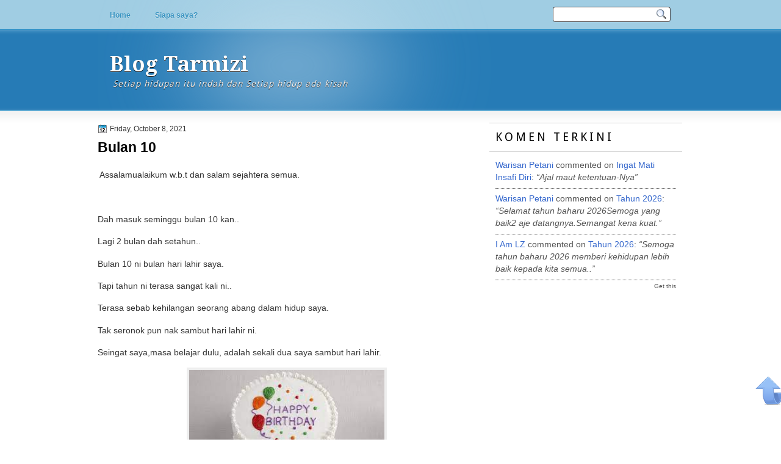

--- FILE ---
content_type: text/html; charset=UTF-8
request_url: https://at-tarmizi.blogspot.com/2021/10/bulan-10.html?showComment=1633875619797
body_size: 21994
content:
<!DOCTYPE html>
<html dir='ltr' xmlns='http://www.w3.org/1999/xhtml' xmlns:b='http://www.google.com/2005/gml/b' xmlns:data='http://www.google.com/2005/gml/data' xmlns:expr='http://www.google.com/2005/gml/expr'>
<head>
<link href='https://www.blogger.com/static/v1/widgets/2944754296-widget_css_bundle.css' rel='stylesheet' type='text/css'/>
<link href="//fonts.googleapis.com/css?family=Droid+Serif:bold" rel="stylesheet" type="text/css">
<link href="//fonts.googleapis.com/css?family=Droid+Sans:regular,bold" rel="stylesheet" type="text/css">
<meta content='text/html; charset=UTF-8' http-equiv='Content-Type'/>
<meta content='blogger' name='generator'/>
<link href='https://at-tarmizi.blogspot.com/favicon.ico' rel='icon' type='image/x-icon'/>
<link href='http://at-tarmizi.blogspot.com/2021/10/bulan-10.html' rel='canonical'/>
<link rel="alternate" type="application/atom+xml" title="Blog Tarmizi - Atom" href="https://at-tarmizi.blogspot.com/feeds/posts/default" />
<link rel="alternate" type="application/rss+xml" title="Blog Tarmizi - RSS" href="https://at-tarmizi.blogspot.com/feeds/posts/default?alt=rss" />
<link rel="service.post" type="application/atom+xml" title="Blog Tarmizi - Atom" href="https://www.blogger.com/feeds/8095219102225616551/posts/default" />

<link rel="alternate" type="application/atom+xml" title="Blog Tarmizi - Atom" href="https://at-tarmizi.blogspot.com/feeds/1759534434332937930/comments/default" />
<!--Can't find substitution for tag [blog.ieCssRetrofitLinks]-->
<link href='https://blogger.googleusercontent.com/img/b/R29vZ2xl/AVvXsEi-qrXHrc8ZCCZcxOwMKE0uvnKUnJMqtn7HaTKu-EimqfiQkTVdD0Sh8i4Azqe9MpX2UtkrxQ4WqGfKZ90VwHor8_8R6d0WIWzSo2qw75g5qDIfsIFNIXtJxLfN_trHx9V-2WYmA7hmJxGe/' rel='image_src'/>
<meta content='http://at-tarmizi.blogspot.com/2021/10/bulan-10.html' property='og:url'/>
<meta content='Bulan 10' property='og:title'/>
<meta content=' Assalamualaikum w.b.t dan salam sejahtera semua. Dah masuk seminggu bulan 10 kan.. Lagi 2 bulan dah setahun.. Bulan 10 ni bulan hari lahir ...' property='og:description'/>
<meta content='https://blogger.googleusercontent.com/img/b/R29vZ2xl/AVvXsEi-qrXHrc8ZCCZcxOwMKE0uvnKUnJMqtn7HaTKu-EimqfiQkTVdD0Sh8i4Azqe9MpX2UtkrxQ4WqGfKZ90VwHor8_8R6d0WIWzSo2qw75g5qDIfsIFNIXtJxLfN_trHx9V-2WYmA7hmJxGe/w1200-h630-p-k-no-nu/' property='og:image'/>
<title>Blog Tarmizi: Bulan 10</title>
<style type='text/css'>@font-face{font-family:'Droid Sans';font-style:normal;font-weight:400;font-display:swap;src:url(//fonts.gstatic.com/s/droidsans/v19/SlGVmQWMvZQIdix7AFxXkHNSbRYXags.woff2)format('woff2');unicode-range:U+0000-00FF,U+0131,U+0152-0153,U+02BB-02BC,U+02C6,U+02DA,U+02DC,U+0304,U+0308,U+0329,U+2000-206F,U+20AC,U+2122,U+2191,U+2193,U+2212,U+2215,U+FEFF,U+FFFD;}@font-face{font-family:'Droid Serif';font-style:normal;font-weight:700;font-display:swap;src:url(//fonts.gstatic.com/s/droidserif/v20/tDbV2oqRg1oM3QBjjcaDkOJGiRD7OwGtT0rU.woff2)format('woff2');unicode-range:U+0000-00FF,U+0131,U+0152-0153,U+02BB-02BC,U+02C6,U+02DA,U+02DC,U+0304,U+0308,U+0329,U+2000-206F,U+20AC,U+2122,U+2191,U+2193,U+2212,U+2215,U+FEFF,U+FFFD;}</style>
<style id='page-skin-1' type='text/css'><!--
/*
-----------------------------------------------
Blogger Template Style
Name:   SimpleBlue
Author: Klodian
URL:    www.deluxetemplates.net
Date:   February 2011
License:  This free Blogger template is licensed under the Creative Commons Attribution 3.0 License, which permits both personal and commercial use. However, to satisfy the 'attribution' clause of the license, you are required to keep the footer links intact which provides due credit to its authors. For more specific details about the license, you may visit the URL below:
http://creativecommons.org/licenses/by/3.0
----------------------------------------------- */
#navbar-iframe {
display: none !important;
}
/* Variable definitions
====================
<Variable name="textcolor" description="Text Color"
type="color" default="#333">
<Variable name="linkcolor" description="Link Color"
type="color" default="#58a">
<Variable name="pagetitlecolor" description="Blog Title Color"
type="color" default="#fff">
<Variable name="descriptioncolor" description="Blog Description Color"
type="color" default="#eee">
<Variable name="titlecolor" description="Post Title Color"
type="color" default="#000">
<Variable name="sidebarcolor" description="Sidebar Title Color"
type="color" default="#000">
<Variable name="sidebartextcolor" description="Sidebar Text Color"
type="color" default="#555">
<Variable name="visitedlinkcolor" description="Visited Link Color"
type="color" default="#3366cc">
<Variable name="bodyfont" description="Text Font"
type="font" default="normal normal 110% Arial, Serif">
<Variable name="headerfont" description="Sidebar Title Font"
type="font"
default="140%/1.4em 'Droid Sans',Trebuchet,Arial,Verdana,Sans-serif">
<Variable name="pagetitlefont" description="Blog Title Font"
type="font"
default="bold 240% Droid Serif,Serif">
<Variable name="descriptionfont" description="Blog Description Font"
type="font"
default="normal normal 100% 'Droid Sans',Trebuchet,Arial,Verdana,Sans-serif">
<Variable name="postfooterfont" description="Post Footer Font"
type="font"
default="normal normal 90%/1.4em 'Droid Sans',Trebuchet,Arial,Verdana,Sans-serif">
<Variable name="startSide" description="Side where text starts in blog language"
type="automatic" default="left">
<Variable name="endSide" description="Side where text ends in blog language"
type="automatic" default="right">
*/
/* Use this with templates/template-twocol.html */
body {
background: url("https://blogger.googleusercontent.com/img/b/R29vZ2xl/AVvXsEjejGu-WLaVRZygsYEC1FZvjEANjkqyl73T5qKTQYHmKTjAc0Dvs3IZLyVAawCX3mr2U3_JLaNvGgcT_uyp-93jBhbjoSqmG4chjf91UZj1w9pJMlZXCP5YT-V2caepdnGdiHiWnVb_TZU/s1600/wrapper.png") repeat-x scroll 0 0 transparent;
color:#333333;
font: small Georgia Serif;
margin: 0;
text-align: center;
}
a:link {
color:#3366cc;
text-decoration: none;
}
a:visited {
color:#3366cc;
text-decoration: none;
}
a:hover {
color: #000000;
text-decoration: underline;
}
a img {
border-width: 0;
}
#header-wrapper {
height: 129px;
margin: 0 auto;
width: 960px;
}
#header-inner {
background-position: center center;
margin-left: auto;
margin-right: auto;
}
#header {
color:#ffffff;
text-align: left;
}
#header h1 {
font: bold 240% Droid Serif,Serif;
letter-spacing: 0;
margin: 0;
padding: 35px 20px 4px;
text-shadow: 0 1px 0 #000000;
text-transform: none;
}
#header a {
color:#ffffff;
text-decoration: none;
}
#header a:hover {
color: #eeeeee;
}
#header .description {
font: normal normal 100% 'Droid Sans',Trebuchet,Arial,Verdana,Sans-serif;
color: #eeeeee;
letter-spacing: 1px;
margin: 0 5px 5px;
padding: 0 20px 15px;
text-shadow: 0 1px 0 #000000;
text-transform: none;
}
#header img {
margin-left: auto;
margin-right: auto;
}
#outer-wrapper {
background: url("https://blogger.googleusercontent.com/img/b/R29vZ2xl/AVvXsEgBace5jiwgiUsaJSKHaE5bJ6LOAe163Pb0UwIcMvm7VBAhb9mU-bzx6cgLnKALGpIoCm-wqhSujO_jdbPxawjRbTdufpuaGAg6-H5wwkXAy2QQJZn-Nt7950f8Ed6k0xotL2kvYMLzAyA/s1600/outer.png") no-repeat scroll 0 0 transparent;
font: normal normal 110% Arial, Serif;
margin: 0 auto;
text-align: left;
width: 960px;
}
#footer a {
color:#000000;
}
#main-wrapper {
float: left;
margin-left: 0;
margin-top: 5px;
overflow: hidden;
text-shadow: 0 1px 0 #FFFFFF;
width: 620px;
word-wrap: break-word;
}
#sidebar-wrapper {
float: right;
margin-right: 0;
margin-top: 0;
overflow: hidden;
text-shadow: 0 1px 0 #FFFFFF;
width: 320px;
word-wrap: break-word;
}
h2 {
border-bottom: 1px solid #CCCCCC;
border-top: 1px solid #CCCCCC;
font:140%/1.4em 'Droid Sans',Trebuchet,Arial,Verdana,Sans-serif;
color:#000000;
letter-spacing: 4px;
margin: 0;
padding: 10px;
text-align: left;
text-transform: uppercase;
}
h2.date-header {
background: none repeat scroll 0 0 transparent;
font: 12px arial;
letter-spacing: 0;
margin: 0;
padding: 0;
text-align: left;
text-transform: none;
}
.post {
margin: 0.5em 0 1.5em;
padding-bottom: 5px;
}
.post h3 {
color:#000000;
font-size: 160%;
font-weight: normal;
line-height: 1.4em;
margin: 0.25em 0 0;
padding: 0 0 4px;
}
.post h3 a, .post h3 a:visited, .post h3 strong {
color:#000000;
display: block;
font-weight: bold;
text-decoration: none;
}
.post h3 strong, .post h3 a:hover {
color: #333333;
}
.post-body {
line-height: 1.6em;
margin: 0 0 0.75em;
}
.post-body blockquote {
line-height: 1.3em;
}
.post-footer {
border-top: 1px solid #CCCCCC;
color: #333333;
font:normal normal 90%/1.4em 'Droid Sans',Trebuchet,Arial,Verdana,Sans-serif;
letter-spacing: 0;
margin: 0.75em 0;
padding: 10px 15px;
text-transform: none;
}
.comment-link {
margin-left: 0.6em;
}
.post img, table.tr-caption-container {
border: 4px solid #EEEEEE;
}
.tr-caption-container img {
border: medium none;
padding: 0;
}
.post blockquote {
font: italic 13px georgia;
margin: 1em 20px;
}
.post blockquote p {
margin: 0.75em 0;
}
#comments h4 {
color: #666666;
font-size: 14px;
font-weight: bold;
letter-spacing: 0;
line-height: 1.4em;
margin: 1em 0;
text-transform: none;
}
#comments-block {
line-height: 1.6em;
margin: 1em 0 1.5em;
}
#comments-block .comment-author {
-moz-background-inline-policy: continuous;
background: none repeat scroll 0 0 #BBBAB5;
border: 1px solid #BBBAB5;
font-size: 15px;
font-weight: normal;
margin-right: 20px;
padding: 5px;
}
#comments .blogger-comment-icon, .blogger-comment-icon {
-moz-background-inline-policy: continuous;
background: none repeat scroll 0 0 #E8DEC4;
border-color: #E8DEC4;
border-style: solid;
border-width: 2px 1px 1px;
line-height: 16px;
padding: 5px;
}
#comments-block .comment-body {
border-left: 1px solid #BBBAB5;
border-right: 1px solid #BBBAB5;
margin-left: 0;
margin-right: 20px;
padding: 7px;
}
#comments-block .comment-footer {
border-bottom: 1px solid #BBBAB5;
border-left: 1px solid #BBBAB5;
border-right: 1px solid #BBBAB5;
font-size: 11px;
line-height: 1.4em;
margin: -0.25em 20px 2em 0;
padding: 5px;
text-transform: none;
}
#comments-block .comment-body p {
margin: 0 0 0.75em;
}
.deleted-comment {
color: gray;
font-style: italic;
}
#blog-pager-newer-link {
background: none repeat scroll 0 0 #BEBDB9;
border: 1px solid #888888;
float: left;
padding: 7px;
}
#blog-pager-older-link {
background: none repeat scroll 0 0 #DFEDF5;
border: 1px solid #CCCCCC;
float: right;
padding: 7px;
}
#blog-pager {
text-align: center;
}
.feed-links {
clear: both;
line-height: 2.5em;
}
.sidebar {
color:#555555;
font-size: 95%;
line-height: 1.5em;
margin: 2px;
}
.sidebar ul {
list-style: none outside none;
margin: 0;
padding: 0;
}
.sidebar li {
border-bottom: 1px dotted #EEEEEE;
line-height: 1.5em;
margin: 0;
padding: 3px;
}
.sidebar .widget, .main .widget {
border-bottom: 1px dotted #CCCCCC;
margin: 0 0 1.5em;
padding: 0 0 1.5em;
}
.main .Blog {
border-bottom-width: 0;
}
.profile-img {
border: 1px solid #CCCCCC;
float: left;
margin: 0 5px 5px 0;
padding: 4px;
}
.profile-data {
color: #999999;
font: bold 78%/1.6em 'Trebuchet MS',Trebuchet,Arial,Verdana,Sans-serif;
letter-spacing: 0.1em;
margin: 0;
text-transform: uppercase;
}
.profile-datablock {
margin: 0.5em 0;
}
.profile-textblock {
line-height: 1.6em;
margin: 0.5em 0;
}
.profile-link {
font: 78% 'Trebuchet MS',Trebuchet,Arial,Verdana,Sans-serif;
letter-spacing: 0.1em;
text-transform: uppercase;
}
#footer {
clear: both;
font: 12px Arial;
letter-spacing: 0;
margin: 0 auto;
padding-bottom: 30px;
padding-top: 25px;
text-align: center;
text-shadow: 0 1px 0 #EEEEEE;
text-transform: none;
width: 990px;
}
.feed-links {
display: none;
}
#Attribution1 {
display: none;
}
body#layout #footer {
display: none;
}
body#layout #addthis_toolbox {
display: none;
}
body#layout #crosscol-wrapper {
display: none;
}
body#layout #searchbox {
display: none;
}
.post-share-buttons {
}
#sidebar-wrapper .sidebar .widget {
border: medium none;
margin-bottom: 0;
padding-bottom: 24px;
}
#sidebar-wrapper .widget-content {
padding: 5px 10px;
}
#footer-bg {
background: none repeat scroll 0 0 #DFEDF5;
}
.first-links {
margin-bottom: 5px;
}
.second-links {
}
#footer a {
}
#content-wrapper {
margin-top: 20px;
}
#PageList1 {
height: 50px;
margin: auto 0;
}
.PageList li a {
color: #3794C2;
font: bold 12px arial;
padding: 18px 20px;
text-shadow: 0 1px 0 #EEEEEE;
}
.crosscol .PageList li, .footer .PageList li {
background: none repeat scroll 0 0 transparent;
float: left;
list-style: none outside none;
margin: 0;
padding: 16px 0;
}
.PageList li a:hover {
color: #156F9C;
font-weight: bold;
text-decoration: none;
}
.PageList li.selected a {
color: #156F9C;
font-weight: bold;
text-decoration: none;
}
#searchbox {
-moz-background-inline-policy: continuous;
background: url("https://blogger.googleusercontent.com/img/b/R29vZ2xl/AVvXsEgVSf_32EQvFa1gC3FxN8TKVA30w2CiIxrSTC5-h3kJfKokXAzRk1cSpeokWhN1s-sUBXzRT8PyjcD4ueRrGkVGB6URreaVIuxCp4qf-djAxLvORPjoCHJn4AdHUVg_flSTg7IitWSz8bol/s1600/search.png") no-repeat scroll 0 0 transparent;
float: right;
height: 28px;
margin-right: 20px;
margin-top: -40px;
width: 195px;
}
#searchbox .textfield {
-moz-background-inline-policy: continuous;
background: none repeat scroll 0 0 transparent;
border: 0 none;
float: left;
height: 18px;
margin: 4px 1px 2px 8px;
width: 160px;
}
#searchbox .button {
-moz-background-inline-policy: continuous;
background: none repeat scroll 0 0 transparent;
border: 0 none;
cursor: pointer;
float: left;
height: 23px;
margin-left: 2px;
margin-top: 0;
width: 23px;
}
h2.date-header {
background: url("https://blogger.googleusercontent.com/img/b/R29vZ2xl/AVvXsEiJimEoE_nnhs7E_cGfRjeGvtWWN_yOiW5j3wriixmllWSrFXTQ0OP8g4pUF6FdaiLilJewodZG7X2iI5S8PXDxai6hYnEB-f0YzkLS-V0WrKPQ5GwEmTRmXOz4YRZe6zX525aiKsNhaB8/s1600/1276328132_date.png") no-repeat scroll left -1px transparent;
border: medium none;
color: #333333;
font: 12px arial;
letter-spacing: 0;
margin: 0;
padding-left: 20px;
text-shadow: 0 1px 0 #FFFFFF;
text-transform: none;
}
.post-author {
background: url("https://blogger.googleusercontent.com/img/b/R29vZ2xl/AVvXsEgfiCRmgIKhACH5CtqN4LfNjvjCqmb1gSltLMi2-7B2Tc5egfmXY6K2OOJa91IHfqMsmV6nVFSpttpO7QQeyizb5L8uxMsNCUS6JiaySn6wEbwjou76vAmk-2eWLwJ5QszmFnVqjcO8IYE/s1600/aaa.png") no-repeat scroll 0 0 transparent;
padding-left: 20px;
}
.post-comment-link a {
background: url("https://blogger.googleusercontent.com/img/b/R29vZ2xl/AVvXsEgq_DWe4RYIIdc-GDYOdi5BhT_OYFfsFHO8HXn-aD261Bcfp2UkPx_PXEzF_ykBevO3zGf7EktImNKR7OG3yrUP_1Hx2XMngar1jUdk1Ok3h4tS8hsB4wWXls9H-zz0lv0Vp5jGsXbg7UQ/s1600/1276328597_comment.png") no-repeat scroll left center transparent;
padding-left: 20px;
}
.post-labels {
background: url("https://blogger.googleusercontent.com/img/b/R29vZ2xl/AVvXsEhBDqGdFqR_-BqeJtaVVyFxDfG04ffYE2VLbM51rXD-uA-zaa9vlMwOtVWrFBR_dzHO4MTSOIdE5E42N6l1bPzI8ZiUOxrskINcKhFfmajcUhKCLQdCaKiGusZ1dSsQLXtG4vYEh6r2Huc/s1600/1276330011_tags.png") no-repeat scroll left center transparent;
padding-left: 20px;
}

--></style>
<link href='https://www.blogger.com/dyn-css/authorization.css?targetBlogID=8095219102225616551&amp;zx=42d2808c-4ab9-443c-91e7-5eeee86b3d78' media='none' onload='if(media!=&#39;all&#39;)media=&#39;all&#39;' rel='stylesheet'/><noscript><link href='https://www.blogger.com/dyn-css/authorization.css?targetBlogID=8095219102225616551&amp;zx=42d2808c-4ab9-443c-91e7-5eeee86b3d78' rel='stylesheet'/></noscript>
<meta name='google-adsense-platform-account' content='ca-host-pub-1556223355139109'/>
<meta name='google-adsense-platform-domain' content='blogspot.com'/>

<script async src="https://pagead2.googlesyndication.com/pagead/js/adsbygoogle.js?client=ca-pub-1182078891247167&host=ca-host-pub-1556223355139109" crossorigin="anonymous"></script>

<!-- data-ad-client=ca-pub-1182078891247167 -->

</head>
<body>
<div id='outer-wrapper'><div id='wrap2'>
<!-- skip links for text browsers -->
<span id='skiplinks' style='display:none;'>
<a href='#main'>skip to main </a> |
      <a href='#sidebar'>skip to sidebar</a>
</span>
<div id='crosscol-wrapper' style='text-align:center'>
<div class='crosscol section' id='crosscol'><div class='widget PageList' data-version='1' id='PageList1'>
<h2>Pagis</h2>
<div class='widget-content'>
<ul>
<li>
<a href='https://at-tarmizi.blogspot.com/'>Home</a>
</li>
<li>
<a href='https://at-tarmizi.blogspot.com/p/puisi.html'>Siapa saya?</a>
</li>
</ul>
<div class='clear'></div>
</div>
</div></div>
<div id='searchbox'>
<form action='/search' id='searchthis' method='get'>
<div class='content'>
<input class='textfield' name='q' size='24' type='text' value=''/>
<input class='button' type='submit' value=''/>
</div>
</form>
</div>
</div>
<div id='header-wrapper'>
<div class='header section' id='header'><div class='widget Header' data-version='1' id='Header1'>
<div id='header-inner'>
<div class='titlewrapper'>
<h1 class='title'>
<a href='https://at-tarmizi.blogspot.com/'>
Blog Tarmizi
</a>
</h1>
</div>
<div class='descriptionwrapper'>
<p class='description'><span><i>Setiap hidupan itu indah dan
Setiap hidup ada kisah</i></span></p>
</div>
</div>
</div></div>
</div>
<div id='content-wrapper'>
<div id='main-wrapper'>
<div class='main section' id='main'><div class='widget Blog' data-version='1' id='Blog1'>
<div class='blog-posts hfeed'>
<!--Can't find substitution for tag [defaultAdStart]-->
<h2 class='date-header'>Friday, October 8, 2021</h2>
<div class='post hentry uncustomized-post-template'>
<a name='1759534434332937930'></a>
<h3 class='post-title entry-title'>
<a href='https://at-tarmizi.blogspot.com/2021/10/bulan-10.html'>Bulan 10</a>
</h3>
<div class='post-header-line-1'></div>
<div class='post-body entry-content'>
<p>&nbsp;Assalamualaikum w.b.t dan salam sejahtera semua.</p><p><br /></p><p>Dah masuk seminggu bulan 10 kan..</p><p>Lagi 2 bulan dah setahun..</p><p>Bulan 10 ni bulan hari lahir saya.</p><p>Tapi tahun ni terasa sangat kali ni..</p><p>Terasa sebab kehilangan seorang abang dalam hidup saya.</p><p>Tak seronok pun nak sambut hari lahir ni.</p><p>Seingat saya,masa belajar dulu, adalah sekali dua saya sambut hari lahir.</p><p></p><div class="separator" style="clear: both; text-align: center;"><a href="https://blogger.googleusercontent.com/img/b/R29vZ2xl/AVvXsEi-qrXHrc8ZCCZcxOwMKE0uvnKUnJMqtn7HaTKu-EimqfiQkTVdD0Sh8i4Azqe9MpX2UtkrxQ4WqGfKZ90VwHor8_8R6d0WIWzSo2qw75g5qDIfsIFNIXtJxLfN_trHx9V-2WYmA7hmJxGe/" style="margin-left: 1em; margin-right: 1em;"><img alt="" data-original-height="168" data-original-width="300" height="179" src="https://blogger.googleusercontent.com/img/b/R29vZ2xl/AVvXsEi-qrXHrc8ZCCZcxOwMKE0uvnKUnJMqtn7HaTKu-EimqfiQkTVdD0Sh8i4Azqe9MpX2UtkrxQ4WqGfKZ90VwHor8_8R6d0WIWzSo2qw75g5qDIfsIFNIXtJxLfN_trHx9V-2WYmA7hmJxGe/" width="320" /></a></div><div class="separator" style="clear: both; text-align: center;">sumber gambar:google images</div><br /><br /><p></p><p>Tapi kenangan pertama saya sambut hari lahir ni dan saya tak akan lupa sampai bila-bila semasa saya umur 6 tahun.&nbsp;</p><p>Masa tu saya sekolah tadika, saya nak rasa sangat makan kek, jadi saya mendesak mak saya belikan saya kek.</p><p>Sebab dengar kawan cerita macam best..</p><p>Jadi mak bapak saya pun belikan sebiji kek untuk saya.</p><p>Itulah ,first time saya dapat makan kek harijadi.</p><p>Tapi bila fikir balik,rasa berdosa pula...</p><p>Sebab arwah bapa saya mana ada duit sangat nak beli.&nbsp; Masa tu, bapa saya seorang penoreh getah,pendapatan pun tak menentu.</p><p>Lebih baik duit beli kek tu buat beli beras, tapi tulah masa tu saya kecil lagi...tahu nak minta sahaja.</p><p>Dah umur 30 an ni, bila tahu hari lahir nak dekat, saya jadi sedih pula...</p><p>Umur sahaja meningkat...pencapaian dalam hidup tak ada.</p><p>Entahlah...</p><p>Semoga yan baik-baik sahaja untuk kita semua.</p><p>Insya-Allah...</p><p>amin.</p>
<div style='clear: both;'></div>
</div>
<div class='post-footer'>
<div class='post-footer-line post-footer-line-1'>
<span class='post-author vcard'>
Posted by
<span class='fn'>At-Tarmizi</span>
</span>
<span class='post-timestamp'>
at
<a class='timestamp-link' href='https://at-tarmizi.blogspot.com/2021/10/bulan-10.html' rel='bookmark' title='permanent link'><abbr class='published' title='2021-10-08T21:25:00+08:00'>9:25&#8239;PM</abbr></a>
</span>
<span class='reaction-buttons'>
</span>
<span class='star-ratings'>
</span>
<span class='post-comment-link'>
</span>
<span class='post-backlinks post-comment-link'>
</span>
<span class='post-icons'>
<span class='post-share-buttons'>
<a class='share-button sb-email' href='https://www.blogger.com/share-post.g?blogID=8095219102225616551&postID=1759534434332937930&target=email' target='_blank' title='Email This'>
<span class='share-button-link-text'>Email This</span></a>
<a class='share-button sb-blog' href='https://www.blogger.com/share-post.g?blogID=8095219102225616551&postID=1759534434332937930&target=blog' onclick='window.open(this.href, "_blank", "height=270,width=475"); return false;' target='_blank' title='BlogThis!'>
<span class='share-button-link-text'>BlogThis!</span></a>
<a class='share-button sb-twitter' href='https://www.blogger.com/share-post.g?blogID=8095219102225616551&postID=1759534434332937930&target=twitter' target='_blank' title='Share to X'>
<span class='share-button-link-text'>Share to X</span></a>
<a class='share-button sb-facebook' href='https://www.blogger.com/share-post.g?blogID=8095219102225616551&postID=1759534434332937930&target=facebook' onclick='window.open(this.href, "_blank", "height=430,width=640"); return false;' target='_blank' title='Share to Facebook'>
<span class='share-button-link-text'>Share to Facebook</span></a>
<a class='share-button sb-buzz' href='https://www.blogger.com/share-post.g?blogID=8095219102225616551&postID=1759534434332937930&target=buzz' onclick='window.open(this.href, "_blank", "height=415,width=690"); return false;' target='_blank' title=''>
<span class='share-button-link-text'><!--Can't find substitution for tag [top.shareToBuzzMsg]--></span></a>
</span>
<span class='item-control blog-admin pid-686686609'>
<a href='https://www.blogger.com/post-edit.g?blogID=8095219102225616551&postID=1759534434332937930&from=pencil' title='Edit Post'>
<img alt="" class="icon-action" height="18" src="//www.blogger.com/img/icon18_edit_allbkg.gif" width="18">
</a>
</span>
</span>
</div>
<div class='post-footer-line post-footer-line-2'>
<span class='post-labels'>
Labels:
<a href='https://at-tarmizi.blogspot.com/search/label/Tarmizi%20menulis' rel='tag'>Tarmizi menulis</a>
</span>
</div>
<div class='post-footer-line post-footer-line-3'>
<span class='post-location'>
</span>
</div>
</div>
</div>
<div class='comments' id='comments'>
<a name='comments'></a>
<h4>
6
comments:
        
</h4>
<dl class='avatar-comment-indent' id='comments-block'>
<dt class='comment-author ' id='c3644506556462578494'>
<a name='c3644506556462578494'></a>
<div class="avatar-image-container vcard"><span dir="ltr"><a href="https://www.blogger.com/profile/14975141056655582814" target="" rel="nofollow" onclick="" class="avatar-hovercard" id="av-3644506556462578494-14975141056655582814"><img src="https://resources.blogblog.com/img/blank.gif" width="35" height="35" class="delayLoad" style="display: none;" longdesc="//blogger.googleusercontent.com/img/b/R29vZ2xl/AVvXsEjpD1ofgXhxmjgm_6113hqzxdntdOVrEudyjyjjGisYHYXCMFHyqateEzz6pHIWiWCiDrEE_4RT-zZiR566aVW3isaLW1Uvy72s8BBWnX9lppRVkg2zImwFlFHxl4jL1Q/s45-c/gedek+for+profile+2022+copy.jpg" alt="" title="uncle gedek">

<noscript><img src="//blogger.googleusercontent.com/img/b/R29vZ2xl/AVvXsEjpD1ofgXhxmjgm_6113hqzxdntdOVrEudyjyjjGisYHYXCMFHyqateEzz6pHIWiWCiDrEE_4RT-zZiR566aVW3isaLW1Uvy72s8BBWnX9lppRVkg2zImwFlFHxl4jL1Q/s45-c/gedek+for+profile+2022+copy.jpg" width="35" height="35" class="photo" alt=""></noscript></a></span></div>
<a href='https://www.blogger.com/profile/14975141056655582814' rel='nofollow'>uncle gedek</a>
said...
</dt>
<dd class='comment-body'>
<p>Selamat hari lahir bro! Semoga diberkati!</p>
</dd>
<dd class='comment-footer'>
<span class='comment-timestamp'>
<a href='https://at-tarmizi.blogspot.com/2021/10/bulan-10.html?showComment=1633705557673#c3644506556462578494' title='comment permalink'>
October 8, 2021 at 11:05&#8239;PM
</a>
<span class='item-control blog-admin pid-917305208'>
<a href='https://www.blogger.com/comment/delete/8095219102225616551/3644506556462578494' title='Delete Comment'>
<img src="//www.blogger.com/img/icon_delete13.gif">
</a>
</span>
</span>
</dd>
<dt class='comment-author blog-author' id='c8714937437080267538'>
<a name='c8714937437080267538'></a>
<div class="avatar-image-container vcard"><span dir="ltr"><a href="https://www.blogger.com/profile/18337231916047394315" target="" rel="nofollow" onclick="" class="avatar-hovercard" id="av-8714937437080267538-18337231916047394315"><img src="https://resources.blogblog.com/img/blank.gif" width="35" height="35" class="delayLoad" style="display: none;" longdesc="//blogger.googleusercontent.com/img/b/R29vZ2xl/AVvXsEgTKQqCmLFQU3UF8ackD4d-7RSGcXENBCww4xOpDER-o_q-2gUmX2XxXzv6qdHoI2q1XUkvHihwRKx7yrFSilSOs8F4ZLwHthUmqGRTQ0P4VADwRVMKxvZlOPk4btmMFQ/s45-c/*" alt="" title="At-Tarmizi">

<noscript><img src="//blogger.googleusercontent.com/img/b/R29vZ2xl/AVvXsEgTKQqCmLFQU3UF8ackD4d-7RSGcXENBCww4xOpDER-o_q-2gUmX2XxXzv6qdHoI2q1XUkvHihwRKx7yrFSilSOs8F4ZLwHthUmqGRTQ0P4VADwRVMKxvZlOPk4btmMFQ/s45-c/*" width="35" height="35" class="photo" alt=""></noscript></a></span></div>
<a href='https://www.blogger.com/profile/18337231916047394315' rel='nofollow'>At-Tarmizi</a>
said...
</dt>
<dd class='comment-body'>
<p>Uncle gedek terima kasih uncle :)</p>
</dd>
<dd class='comment-footer'>
<span class='comment-timestamp'>
<a href='https://at-tarmizi.blogspot.com/2021/10/bulan-10.html?showComment=1633857839129#c8714937437080267538' title='comment permalink'>
October 10, 2021 at 5:23&#8239;PM
</a>
<span class='item-control blog-admin pid-686686609'>
<a href='https://www.blogger.com/comment/delete/8095219102225616551/8714937437080267538' title='Delete Comment'>
<img src="//www.blogger.com/img/icon_delete13.gif">
</a>
</span>
</span>
</dd>
<dt class='comment-author ' id='c4153739312366894441'>
<a name='c4153739312366894441'></a>
<div class="avatar-image-container vcard"><span dir="ltr"><a href="https://www.blogger.com/profile/09814049334056500078" target="" rel="nofollow" onclick="" class="avatar-hovercard" id="av-4153739312366894441-09814049334056500078"><img src="https://resources.blogblog.com/img/blank.gif" width="35" height="35" class="delayLoad" style="display: none;" longdesc="//4.bp.blogspot.com/-j0tXEL1kCjk/ZRsmIabpDEI/AAAAAAAAnMQ/xQnTCquJYhs4oNhdm0IwQIzQ3pv7Uj2lACK4BGAYYCw/s35/Picture%252B126.jpg" alt="" title="Etuza">

<noscript><img src="//4.bp.blogspot.com/-j0tXEL1kCjk/ZRsmIabpDEI/AAAAAAAAnMQ/xQnTCquJYhs4oNhdm0IwQIzQ3pv7Uj2lACK4BGAYYCw/s35/Picture%252B126.jpg" width="35" height="35" class="photo" alt=""></noscript></a></span></div>
<a href='https://www.blogger.com/profile/09814049334056500078' rel='nofollow'>Etuza</a>
said...
</dt>
<dd class='comment-body'>
<p>Selamat hari lahir, semoga dilimpahkan rezeki dan sentiasa sihat ya</p>
</dd>
<dd class='comment-footer'>
<span class='comment-timestamp'>
<a href='https://at-tarmizi.blogspot.com/2021/10/bulan-10.html?showComment=1633875619797#c4153739312366894441' title='comment permalink'>
October 10, 2021 at 10:20&#8239;PM
</a>
<span class='item-control blog-admin pid-1658535111'>
<a href='https://www.blogger.com/comment/delete/8095219102225616551/4153739312366894441' title='Delete Comment'>
<img src="//www.blogger.com/img/icon_delete13.gif">
</a>
</span>
</span>
</dd>
<dt class='comment-author ' id='c8677041451334104370'>
<a name='c8677041451334104370'></a>
<div class="avatar-image-container vcard"><span dir="ltr"><a href="https://www.blogger.com/profile/08423654741158932867" target="" rel="nofollow" onclick="" class="avatar-hovercard" id="av-8677041451334104370-08423654741158932867"><img src="https://resources.blogblog.com/img/blank.gif" width="35" height="35" class="delayLoad" style="display: none;" longdesc="//blogger.googleusercontent.com/img/b/R29vZ2xl/AVvXsEhCy72KTikiy4TfAC1sWhb0It23b0RzHaSHIdkao842uVa7tMw7kSuzcbnv2chQvw0OgPYJT68wYoEacpjmOk-Cmbq99xJgcJjqLxNPh2CIKdfiRriQ9MEqLlExwxeakg/s45-c/Beautiful+pink+carnation+gambar+profile+PC.jpg" alt="" title="PeRdU cINta">

<noscript><img src="//blogger.googleusercontent.com/img/b/R29vZ2xl/AVvXsEhCy72KTikiy4TfAC1sWhb0It23b0RzHaSHIdkao842uVa7tMw7kSuzcbnv2chQvw0OgPYJT68wYoEacpjmOk-Cmbq99xJgcJjqLxNPh2CIKdfiRriQ9MEqLlExwxeakg/s45-c/Beautiful+pink+carnation+gambar+profile+PC.jpg" width="35" height="35" class="photo" alt=""></noscript></a></span></div>
<a href='https://www.blogger.com/profile/08423654741158932867' rel='nofollow'>PeRdU cINta</a>
said...
</dt>
<dd class='comment-body'>
<p>Sanah helwah Mizi. Itulah dia namanya anak kecil kan. </p>
</dd>
<dd class='comment-footer'>
<span class='comment-timestamp'>
<a href='https://at-tarmizi.blogspot.com/2021/10/bulan-10.html?showComment=1633928337006#c8677041451334104370' title='comment permalink'>
October 11, 2021 at 12:58&#8239;PM
</a>
<span class='item-control blog-admin pid-578885306'>
<a href='https://www.blogger.com/comment/delete/8095219102225616551/8677041451334104370' title='Delete Comment'>
<img src="//www.blogger.com/img/icon_delete13.gif">
</a>
</span>
</span>
</dd>
<dt class='comment-author blog-author' id='c8106291290290736981'>
<a name='c8106291290290736981'></a>
<div class="avatar-image-container vcard"><span dir="ltr"><a href="https://www.blogger.com/profile/18337231916047394315" target="" rel="nofollow" onclick="" class="avatar-hovercard" id="av-8106291290290736981-18337231916047394315"><img src="https://resources.blogblog.com/img/blank.gif" width="35" height="35" class="delayLoad" style="display: none;" longdesc="//blogger.googleusercontent.com/img/b/R29vZ2xl/AVvXsEgTKQqCmLFQU3UF8ackD4d-7RSGcXENBCww4xOpDER-o_q-2gUmX2XxXzv6qdHoI2q1XUkvHihwRKx7yrFSilSOs8F4ZLwHthUmqGRTQ0P4VADwRVMKxvZlOPk4btmMFQ/s45-c/*" alt="" title="At-Tarmizi">

<noscript><img src="//blogger.googleusercontent.com/img/b/R29vZ2xl/AVvXsEgTKQqCmLFQU3UF8ackD4d-7RSGcXENBCww4xOpDER-o_q-2gUmX2XxXzv6qdHoI2q1XUkvHihwRKx7yrFSilSOs8F4ZLwHthUmqGRTQ0P4VADwRVMKxvZlOPk4btmMFQ/s45-c/*" width="35" height="35" class="photo" alt=""></noscript></a></span></div>
<a href='https://www.blogger.com/profile/18337231916047394315' rel='nofollow'>At-Tarmizi</a>
said...
</dt>
<dd class='comment-body'>
<p>Etuza terima kasih cikgu.. Insya-Allah..Amin.</p>
</dd>
<dd class='comment-footer'>
<span class='comment-timestamp'>
<a href='https://at-tarmizi.blogspot.com/2021/10/bulan-10.html?showComment=1634093507831#c8106291290290736981' title='comment permalink'>
October 13, 2021 at 10:51&#8239;AM
</a>
<span class='item-control blog-admin pid-686686609'>
<a href='https://www.blogger.com/comment/delete/8095219102225616551/8106291290290736981' title='Delete Comment'>
<img src="//www.blogger.com/img/icon_delete13.gif">
</a>
</span>
</span>
</dd>
<dt class='comment-author blog-author' id='c8423827947759715410'>
<a name='c8423827947759715410'></a>
<div class="avatar-image-container vcard"><span dir="ltr"><a href="https://www.blogger.com/profile/18337231916047394315" target="" rel="nofollow" onclick="" class="avatar-hovercard" id="av-8423827947759715410-18337231916047394315"><img src="https://resources.blogblog.com/img/blank.gif" width="35" height="35" class="delayLoad" style="display: none;" longdesc="//blogger.googleusercontent.com/img/b/R29vZ2xl/AVvXsEgTKQqCmLFQU3UF8ackD4d-7RSGcXENBCww4xOpDER-o_q-2gUmX2XxXzv6qdHoI2q1XUkvHihwRKx7yrFSilSOs8F4ZLwHthUmqGRTQ0P4VADwRVMKxvZlOPk4btmMFQ/s45-c/*" alt="" title="At-Tarmizi">

<noscript><img src="//blogger.googleusercontent.com/img/b/R29vZ2xl/AVvXsEgTKQqCmLFQU3UF8ackD4d-7RSGcXENBCww4xOpDER-o_q-2gUmX2XxXzv6qdHoI2q1XUkvHihwRKx7yrFSilSOs8F4ZLwHthUmqGRTQ0P4VADwRVMKxvZlOPk4btmMFQ/s45-c/*" width="35" height="35" class="photo" alt=""></noscript></a></span></div>
<a href='https://www.blogger.com/profile/18337231916047394315' rel='nofollow'>At-Tarmizi</a>
said...
</dt>
<dd class='comment-body'>
<p>PeRdU cINta terima kasih kak PC..ya masa tu kecil..tak berapa nak faham sangat.</p>
</dd>
<dd class='comment-footer'>
<span class='comment-timestamp'>
<a href='https://at-tarmizi.blogspot.com/2021/10/bulan-10.html?showComment=1634093546929#c8423827947759715410' title='comment permalink'>
October 13, 2021 at 10:52&#8239;AM
</a>
<span class='item-control blog-admin pid-686686609'>
<a href='https://www.blogger.com/comment/delete/8095219102225616551/8423827947759715410' title='Delete Comment'>
<img src="//www.blogger.com/img/icon_delete13.gif">
</a>
</span>
</span>
</dd>
</dl>
<p class='comment-footer'>
<div class='comment-form'>
<a name='comment-form'></a>
<h4 id='comment-post-message'>Post a Comment</h4>
<p>
</p>
<a href='https://www.blogger.com/comment/frame/8095219102225616551?po=1759534434332937930&hl=en&saa=85391&origin=https://at-tarmizi.blogspot.com' id='comment-editor-src'></a>
<iframe allowtransparency='true' class='blogger-iframe-colorize blogger-comment-from-post' frameborder='0' height='410' id='comment-editor' name='comment-editor' src='' width='100%'></iframe>
<!--Can't find substitution for tag [post.friendConnectJs]-->
<script src='https://www.blogger.com/static/v1/jsbin/2830521187-comment_from_post_iframe.js' type='text/javascript'></script>
<script type='text/javascript'>
      BLOG_CMT_createIframe('https://www.blogger.com/rpc_relay.html', '0');
    </script>
</div>
</p>
<div id='backlinks-container'>
<div id='Blog1_backlinks-container'>
</div>
</div>
</div>
<!--Can't find substitution for tag [adEnd]-->
</div>
<div class='blog-pager' id='blog-pager'>
<span id='blog-pager-newer-link'>
<a class='blog-pager-newer-link' href='https://at-tarmizi.blogspot.com/2021/10/tayar-motor-bocor.html' id='Blog1_blog-pager-newer-link' title='Newer Post'>Newer Post</a>
</span>
<span id='blog-pager-older-link'>
<a class='blog-pager-older-link' href='https://at-tarmizi.blogspot.com/2021/10/nak-keluar-ke-tak.html' id='Blog1_blog-pager-older-link' title='Older Post'>Older Post</a>
</span>
<a class='home-link' href='https://at-tarmizi.blogspot.com/'>Home</a>
</div>
<div class='clear'></div>
</div></div>
</div>
<div id='sidebar-wrapper'>
<div class='sidebar section' id='sidebar'><div class='widget HTML' data-version='1' id='HTML2'>
<h2 class='title'>Komen terkini</h2>
<div class='widget-content'>
<script type="text/javascript">
var a_rc = 3;
var m_rc = false;
var n_rc = true;
var o_rc = 100;
function showrecentcomments(e){for(var r=0;r<a_rc;r++){var t,n=e.feed.entry[r];if(r==e.feed.entry.length)break;for(var i=0;i<n.link.length;i++)if("alternate"==n.link[i].rel){t=n.link[i].href;break}t=t.replace("#","#");var a=t.split("#");a=a[0];var c=a.split("/");c=c[5],c=c.split(".html"),c=c[0];var s=c.replace(/-/g," ");s=s.link(a);var o=n.published.$t,l=(o.substring(0,4),o.substring(5,7)),u=o.substring(8,10),m=new Array;if(m[1]="Jan",m[2]="Feb",m[3]="Mar",m[4]="Apr",m[5]="May",m[6]="Jun",m[7]="Jul",m[8]="Aug",m[9]="Sep",m[10]="Oct",m[11]="Nov",m[12]="Dec","content"in n)var d=n.content.$t;else if("summary"in n)var d=n.summary.$t;else var d="";var v=/<\S[^>]*>/g;if(d=d.replace(v,""),document.write('<div class="rcw-comments">'),1==m_rc&&document.write("On "+m[parseInt(l,10)]+" "+u+" "),document.write('<span class="author-rc"><a href="'+t+'">'+n.author[0].name.$t+"</a></span> commented"),1==n_rc&&document.write(" on "+s),0==o_rc)document.write("</div>");else if(document.write(": "),d.length<o_rc)document.write("<i>&#8220;"),document.write(d),document.write("&#8221;</i></div>");else{document.write("<i>&#8220;"),d=d.substring(0,o_rc);var w=d.lastIndexOf(" ");d=d.substring(0,w),document.write(d+"&hellip;&#8221;</i></div>"),document.write("")}}}
</script><script src=https://at-tarmizi.blogspot.my/feeds/comments/default?alt=json-in-script&callback=showrecentcomments></script><div style="font-size: 10px; float: right;">Get this <a href="http://helplogger.blogspot.com/2012/03/recent-comments-widget-for-blogger.html"></a></div>
<style type="text/css">
.rcw-comments a {text-transform: capitalize;}
.rcw-comments {border-bottom: 1px dotted;padding: 7px 0;}
</style>
</div>
<div class='clear'></div>
</div><div class='widget AdSense' data-version='1' id='AdSense1'>
<div class='widget-content'>
<script async src="https://pagead2.googlesyndication.com/pagead/js/adsbygoogle.js"></script>
<!-- at-tarmizi_sidebar_AdSense1_300x250_as -->
<ins class="adsbygoogle"
     style="display:inline-block;width:300px;height:250px"
     data-ad-client="ca-pub-1182078891247167"
     data-ad-host="ca-host-pub-1556223355139109"
     data-ad-slot="4294908311"></ins>
<script>
(adsbygoogle = window.adsbygoogle || []).push({});
</script>
<div class='clear'></div>
</div>
</div><div class='widget HTML' data-version='1' id='HTML1'>
<div class='widget-content'>
<div style="display:scroll; position:fixed; bottom:50px; right:-6px;"> <a href='http://at-tarmizi.blogspot.my/' title='Top'><img border="0" src="https://blogger.googleusercontent.com/img/b/R29vZ2xl/AVvXsEim1pehYn3i0RLypgO-lgIG7mRxl0wyXaD5Kqx74qR8ZYkqmnfX-THGekcCY_-dE5JXR0jUVp-Qr5X4vJtHRzBbetzzGllHShi2AVV3nub2ip-b6NBZ1ys5jvhHWp04dIS1tvAQrLlPVHEB/s1600/Back_to_top.png" /></a><br /> </div>
</div>
<div class='clear'></div>
</div><div class='widget Label' data-version='1' id='Label1'>
<h2>Labels</h2>
<div class='widget-content list-label-widget-content'>
<ul>
<li>
<a dir='ltr' href='https://at-tarmizi.blogspot.com/search/label/Tarmizi%20menulis'>Tarmizi menulis</a>
<span dir='ltr'>(728)</span>
</li>
<li>
<a dir='ltr' href='https://at-tarmizi.blogspot.com/search/label/Blog'>Blog</a>
<span dir='ltr'>(259)</span>
</li>
<li>
<a dir='ltr' href='https://at-tarmizi.blogspot.com/search/label/Lukisan'>Lukisan</a>
<span dir='ltr'>(147)</span>
</li>
<li>
<a dir='ltr' href='https://at-tarmizi.blogspot.com/search/label/Tips%26Panduan'>Tips&amp;Panduan</a>
<span dir='ltr'>(139)</span>
</li>
<li>
<a dir='ltr' href='https://at-tarmizi.blogspot.com/search/label/Cerita%20Perniagaan'>Cerita Perniagaan</a>
<span dir='ltr'>(19)</span>
</li>
</ul>
<div class='clear'></div>
</div>
</div><div class='widget Followers' data-version='1' id='Followers1'>
<h2 class='title'>Followers</h2>
<div class='widget-content'>
<div id='Followers1-wrapper'>
<div style='margin-right:2px;'>
<div><script type="text/javascript" src="https://apis.google.com/js/platform.js"></script>
<div id="followers-iframe-container"></div>
<script type="text/javascript">
    window.followersIframe = null;
    function followersIframeOpen(url) {
      gapi.load("gapi.iframes", function() {
        if (gapi.iframes && gapi.iframes.getContext) {
          window.followersIframe = gapi.iframes.getContext().openChild({
            url: url,
            where: document.getElementById("followers-iframe-container"),
            messageHandlersFilter: gapi.iframes.CROSS_ORIGIN_IFRAMES_FILTER,
            messageHandlers: {
              '_ready': function(obj) {
                window.followersIframe.getIframeEl().height = obj.height;
              },
              'reset': function() {
                window.followersIframe.close();
                followersIframeOpen("https://www.blogger.com/followers/frame/8095219102225616551?colors\x3dCgt0cmFuc3BhcmVudBILdHJhbnNwYXJlbnQaByM1NTU1NTUiByMzMzY2Y2MqByNGRkZGRkYyByMwMDAwMDA6ByM1NTU1NTVCByMzMzY2Y2NKByNlZWVlZWVSByMzMzY2Y2NaC3RyYW5zcGFyZW50\x26pageSize\x3d21\x26hl\x3den\x26origin\x3dhttps://at-tarmizi.blogspot.com");
              },
              'open': function(url) {
                window.followersIframe.close();
                followersIframeOpen(url);
              }
            }
          });
        }
      });
    }
    followersIframeOpen("https://www.blogger.com/followers/frame/8095219102225616551?colors\x3dCgt0cmFuc3BhcmVudBILdHJhbnNwYXJlbnQaByM1NTU1NTUiByMzMzY2Y2MqByNGRkZGRkYyByMwMDAwMDA6ByM1NTU1NTVCByMzMzY2Y2NKByNlZWVlZWVSByMzMzY2Y2NaC3RyYW5zcGFyZW50\x26pageSize\x3d21\x26hl\x3den\x26origin\x3dhttps://at-tarmizi.blogspot.com");
  </script></div>
</div>
</div>
<div class='clear'></div>
</div>
</div><div class='widget Image' data-version='1' id='Image1'>
<h2>Ahli Kepada</h2>
<div class='widget-content'>
<a href='https://www.facebook.com/groups/KELABBLOGGERBA/'>
<img alt='Ahli Kepada' height='200' id='Image1_img' src='https://blogger.googleusercontent.com/img/b/R29vZ2xl/AVvXsEibSoHQ_QpvRXW0UlIRFyN_wkl3meKgVTHQPv-I84qsqiJvYzHMnW49z-LRmyJdl4OQ9qo9S59Fb5cvXPYCqQYJCmFlQNX4XlXOXg8MGvdPgDZiCqF4lhbASqiJS3sXcm_VEvM1eBywGyBP/s1600-r/download.jpg' width='200'/>
</a>
<br/>
</div>
<div class='clear'></div>
</div><div class='widget Attribution' data-version='1' id='Attribution1'>
<div class='widget-content' style='text-align: center;'>
Powered by <a href='https://www.blogger.com' target='_blank'>Blogger</a>.
</div>
<div class='clear'></div>
</div><div class='widget BlogArchive' data-version='1' id='BlogArchive1'>
<h2>Blog Archive</h2>
<div class='widget-content'>
<div id='ArchiveList'>
<div id='BlogArchive1_ArchiveList'>
<ul>
<li class='archivedate collapsed'>
<a class='toggle' href='javascript:void(0)'>
<span class='zippy'>

          &#9658;&#160;
        
</span>
</a>
<a class='post-count-link' href='https://at-tarmizi.blogspot.com/2026/'>2026</a>
<span class='post-count' dir='ltr'>(1)</span>
<ul>
<li class='archivedate collapsed'>
<a class='toggle' href='javascript:void(0)'>
<span class='zippy'>

          &#9658;&#160;
        
</span>
</a>
<a class='post-count-link' href='https://at-tarmizi.blogspot.com/2026/01/'>January</a>
<span class='post-count' dir='ltr'>(1)</span>
</li>
</ul>
</li>
</ul>
<ul>
<li class='archivedate collapsed'>
<a class='toggle' href='javascript:void(0)'>
<span class='zippy'>

          &#9658;&#160;
        
</span>
</a>
<a class='post-count-link' href='https://at-tarmizi.blogspot.com/2025/'>2025</a>
<span class='post-count' dir='ltr'>(32)</span>
<ul>
<li class='archivedate collapsed'>
<a class='toggle' href='javascript:void(0)'>
<span class='zippy'>

          &#9658;&#160;
        
</span>
</a>
<a class='post-count-link' href='https://at-tarmizi.blogspot.com/2025/11/'>November</a>
<span class='post-count' dir='ltr'>(3)</span>
</li>
</ul>
<ul>
<li class='archivedate collapsed'>
<a class='toggle' href='javascript:void(0)'>
<span class='zippy'>

          &#9658;&#160;
        
</span>
</a>
<a class='post-count-link' href='https://at-tarmizi.blogspot.com/2025/10/'>October</a>
<span class='post-count' dir='ltr'>(2)</span>
</li>
</ul>
<ul>
<li class='archivedate collapsed'>
<a class='toggle' href='javascript:void(0)'>
<span class='zippy'>

          &#9658;&#160;
        
</span>
</a>
<a class='post-count-link' href='https://at-tarmizi.blogspot.com/2025/09/'>September</a>
<span class='post-count' dir='ltr'>(1)</span>
</li>
</ul>
<ul>
<li class='archivedate collapsed'>
<a class='toggle' href='javascript:void(0)'>
<span class='zippy'>

          &#9658;&#160;
        
</span>
</a>
<a class='post-count-link' href='https://at-tarmizi.blogspot.com/2025/06/'>June</a>
<span class='post-count' dir='ltr'>(5)</span>
</li>
</ul>
<ul>
<li class='archivedate collapsed'>
<a class='toggle' href='javascript:void(0)'>
<span class='zippy'>

          &#9658;&#160;
        
</span>
</a>
<a class='post-count-link' href='https://at-tarmizi.blogspot.com/2025/05/'>May</a>
<span class='post-count' dir='ltr'>(3)</span>
</li>
</ul>
<ul>
<li class='archivedate collapsed'>
<a class='toggle' href='javascript:void(0)'>
<span class='zippy'>

          &#9658;&#160;
        
</span>
</a>
<a class='post-count-link' href='https://at-tarmizi.blogspot.com/2025/04/'>April</a>
<span class='post-count' dir='ltr'>(5)</span>
</li>
</ul>
<ul>
<li class='archivedate collapsed'>
<a class='toggle' href='javascript:void(0)'>
<span class='zippy'>

          &#9658;&#160;
        
</span>
</a>
<a class='post-count-link' href='https://at-tarmizi.blogspot.com/2025/03/'>March</a>
<span class='post-count' dir='ltr'>(6)</span>
</li>
</ul>
<ul>
<li class='archivedate collapsed'>
<a class='toggle' href='javascript:void(0)'>
<span class='zippy'>

          &#9658;&#160;
        
</span>
</a>
<a class='post-count-link' href='https://at-tarmizi.blogspot.com/2025/02/'>February</a>
<span class='post-count' dir='ltr'>(4)</span>
</li>
</ul>
<ul>
<li class='archivedate collapsed'>
<a class='toggle' href='javascript:void(0)'>
<span class='zippy'>

          &#9658;&#160;
        
</span>
</a>
<a class='post-count-link' href='https://at-tarmizi.blogspot.com/2025/01/'>January</a>
<span class='post-count' dir='ltr'>(3)</span>
</li>
</ul>
</li>
</ul>
<ul>
<li class='archivedate collapsed'>
<a class='toggle' href='javascript:void(0)'>
<span class='zippy'>

          &#9658;&#160;
        
</span>
</a>
<a class='post-count-link' href='https://at-tarmizi.blogspot.com/2024/'>2024</a>
<span class='post-count' dir='ltr'>(33)</span>
<ul>
<li class='archivedate collapsed'>
<a class='toggle' href='javascript:void(0)'>
<span class='zippy'>

          &#9658;&#160;
        
</span>
</a>
<a class='post-count-link' href='https://at-tarmizi.blogspot.com/2024/12/'>December</a>
<span class='post-count' dir='ltr'>(4)</span>
</li>
</ul>
<ul>
<li class='archivedate collapsed'>
<a class='toggle' href='javascript:void(0)'>
<span class='zippy'>

          &#9658;&#160;
        
</span>
</a>
<a class='post-count-link' href='https://at-tarmizi.blogspot.com/2024/11/'>November</a>
<span class='post-count' dir='ltr'>(2)</span>
</li>
</ul>
<ul>
<li class='archivedate collapsed'>
<a class='toggle' href='javascript:void(0)'>
<span class='zippy'>

          &#9658;&#160;
        
</span>
</a>
<a class='post-count-link' href='https://at-tarmizi.blogspot.com/2024/09/'>September</a>
<span class='post-count' dir='ltr'>(4)</span>
</li>
</ul>
<ul>
<li class='archivedate collapsed'>
<a class='toggle' href='javascript:void(0)'>
<span class='zippy'>

          &#9658;&#160;
        
</span>
</a>
<a class='post-count-link' href='https://at-tarmizi.blogspot.com/2024/08/'>August</a>
<span class='post-count' dir='ltr'>(5)</span>
</li>
</ul>
<ul>
<li class='archivedate collapsed'>
<a class='toggle' href='javascript:void(0)'>
<span class='zippy'>

          &#9658;&#160;
        
</span>
</a>
<a class='post-count-link' href='https://at-tarmizi.blogspot.com/2024/07/'>July</a>
<span class='post-count' dir='ltr'>(2)</span>
</li>
</ul>
<ul>
<li class='archivedate collapsed'>
<a class='toggle' href='javascript:void(0)'>
<span class='zippy'>

          &#9658;&#160;
        
</span>
</a>
<a class='post-count-link' href='https://at-tarmizi.blogspot.com/2024/06/'>June</a>
<span class='post-count' dir='ltr'>(3)</span>
</li>
</ul>
<ul>
<li class='archivedate collapsed'>
<a class='toggle' href='javascript:void(0)'>
<span class='zippy'>

          &#9658;&#160;
        
</span>
</a>
<a class='post-count-link' href='https://at-tarmizi.blogspot.com/2024/05/'>May</a>
<span class='post-count' dir='ltr'>(1)</span>
</li>
</ul>
<ul>
<li class='archivedate collapsed'>
<a class='toggle' href='javascript:void(0)'>
<span class='zippy'>

          &#9658;&#160;
        
</span>
</a>
<a class='post-count-link' href='https://at-tarmizi.blogspot.com/2024/04/'>April</a>
<span class='post-count' dir='ltr'>(5)</span>
</li>
</ul>
<ul>
<li class='archivedate collapsed'>
<a class='toggle' href='javascript:void(0)'>
<span class='zippy'>

          &#9658;&#160;
        
</span>
</a>
<a class='post-count-link' href='https://at-tarmizi.blogspot.com/2024/03/'>March</a>
<span class='post-count' dir='ltr'>(1)</span>
</li>
</ul>
<ul>
<li class='archivedate collapsed'>
<a class='toggle' href='javascript:void(0)'>
<span class='zippy'>

          &#9658;&#160;
        
</span>
</a>
<a class='post-count-link' href='https://at-tarmizi.blogspot.com/2024/02/'>February</a>
<span class='post-count' dir='ltr'>(2)</span>
</li>
</ul>
<ul>
<li class='archivedate collapsed'>
<a class='toggle' href='javascript:void(0)'>
<span class='zippy'>

          &#9658;&#160;
        
</span>
</a>
<a class='post-count-link' href='https://at-tarmizi.blogspot.com/2024/01/'>January</a>
<span class='post-count' dir='ltr'>(4)</span>
</li>
</ul>
</li>
</ul>
<ul>
<li class='archivedate collapsed'>
<a class='toggle' href='javascript:void(0)'>
<span class='zippy'>

          &#9658;&#160;
        
</span>
</a>
<a class='post-count-link' href='https://at-tarmizi.blogspot.com/2023/'>2023</a>
<span class='post-count' dir='ltr'>(45)</span>
<ul>
<li class='archivedate collapsed'>
<a class='toggle' href='javascript:void(0)'>
<span class='zippy'>

          &#9658;&#160;
        
</span>
</a>
<a class='post-count-link' href='https://at-tarmizi.blogspot.com/2023/12/'>December</a>
<span class='post-count' dir='ltr'>(1)</span>
</li>
</ul>
<ul>
<li class='archivedate collapsed'>
<a class='toggle' href='javascript:void(0)'>
<span class='zippy'>

          &#9658;&#160;
        
</span>
</a>
<a class='post-count-link' href='https://at-tarmizi.blogspot.com/2023/11/'>November</a>
<span class='post-count' dir='ltr'>(2)</span>
</li>
</ul>
<ul>
<li class='archivedate collapsed'>
<a class='toggle' href='javascript:void(0)'>
<span class='zippy'>

          &#9658;&#160;
        
</span>
</a>
<a class='post-count-link' href='https://at-tarmizi.blogspot.com/2023/10/'>October</a>
<span class='post-count' dir='ltr'>(5)</span>
</li>
</ul>
<ul>
<li class='archivedate collapsed'>
<a class='toggle' href='javascript:void(0)'>
<span class='zippy'>

          &#9658;&#160;
        
</span>
</a>
<a class='post-count-link' href='https://at-tarmizi.blogspot.com/2023/09/'>September</a>
<span class='post-count' dir='ltr'>(2)</span>
</li>
</ul>
<ul>
<li class='archivedate collapsed'>
<a class='toggle' href='javascript:void(0)'>
<span class='zippy'>

          &#9658;&#160;
        
</span>
</a>
<a class='post-count-link' href='https://at-tarmizi.blogspot.com/2023/08/'>August</a>
<span class='post-count' dir='ltr'>(4)</span>
</li>
</ul>
<ul>
<li class='archivedate collapsed'>
<a class='toggle' href='javascript:void(0)'>
<span class='zippy'>

          &#9658;&#160;
        
</span>
</a>
<a class='post-count-link' href='https://at-tarmizi.blogspot.com/2023/07/'>July</a>
<span class='post-count' dir='ltr'>(3)</span>
</li>
</ul>
<ul>
<li class='archivedate collapsed'>
<a class='toggle' href='javascript:void(0)'>
<span class='zippy'>

          &#9658;&#160;
        
</span>
</a>
<a class='post-count-link' href='https://at-tarmizi.blogspot.com/2023/06/'>June</a>
<span class='post-count' dir='ltr'>(4)</span>
</li>
</ul>
<ul>
<li class='archivedate collapsed'>
<a class='toggle' href='javascript:void(0)'>
<span class='zippy'>

          &#9658;&#160;
        
</span>
</a>
<a class='post-count-link' href='https://at-tarmizi.blogspot.com/2023/05/'>May</a>
<span class='post-count' dir='ltr'>(5)</span>
</li>
</ul>
<ul>
<li class='archivedate collapsed'>
<a class='toggle' href='javascript:void(0)'>
<span class='zippy'>

          &#9658;&#160;
        
</span>
</a>
<a class='post-count-link' href='https://at-tarmizi.blogspot.com/2023/04/'>April</a>
<span class='post-count' dir='ltr'>(3)</span>
</li>
</ul>
<ul>
<li class='archivedate collapsed'>
<a class='toggle' href='javascript:void(0)'>
<span class='zippy'>

          &#9658;&#160;
        
</span>
</a>
<a class='post-count-link' href='https://at-tarmizi.blogspot.com/2023/03/'>March</a>
<span class='post-count' dir='ltr'>(5)</span>
</li>
</ul>
<ul>
<li class='archivedate collapsed'>
<a class='toggle' href='javascript:void(0)'>
<span class='zippy'>

          &#9658;&#160;
        
</span>
</a>
<a class='post-count-link' href='https://at-tarmizi.blogspot.com/2023/02/'>February</a>
<span class='post-count' dir='ltr'>(2)</span>
</li>
</ul>
<ul>
<li class='archivedate collapsed'>
<a class='toggle' href='javascript:void(0)'>
<span class='zippy'>

          &#9658;&#160;
        
</span>
</a>
<a class='post-count-link' href='https://at-tarmizi.blogspot.com/2023/01/'>January</a>
<span class='post-count' dir='ltr'>(9)</span>
</li>
</ul>
</li>
</ul>
<ul>
<li class='archivedate collapsed'>
<a class='toggle' href='javascript:void(0)'>
<span class='zippy'>

          &#9658;&#160;
        
</span>
</a>
<a class='post-count-link' href='https://at-tarmizi.blogspot.com/2022/'>2022</a>
<span class='post-count' dir='ltr'>(41)</span>
<ul>
<li class='archivedate collapsed'>
<a class='toggle' href='javascript:void(0)'>
<span class='zippy'>

          &#9658;&#160;
        
</span>
</a>
<a class='post-count-link' href='https://at-tarmizi.blogspot.com/2022/12/'>December</a>
<span class='post-count' dir='ltr'>(1)</span>
</li>
</ul>
<ul>
<li class='archivedate collapsed'>
<a class='toggle' href='javascript:void(0)'>
<span class='zippy'>

          &#9658;&#160;
        
</span>
</a>
<a class='post-count-link' href='https://at-tarmizi.blogspot.com/2022/11/'>November</a>
<span class='post-count' dir='ltr'>(3)</span>
</li>
</ul>
<ul>
<li class='archivedate collapsed'>
<a class='toggle' href='javascript:void(0)'>
<span class='zippy'>

          &#9658;&#160;
        
</span>
</a>
<a class='post-count-link' href='https://at-tarmizi.blogspot.com/2022/10/'>October</a>
<span class='post-count' dir='ltr'>(3)</span>
</li>
</ul>
<ul>
<li class='archivedate collapsed'>
<a class='toggle' href='javascript:void(0)'>
<span class='zippy'>

          &#9658;&#160;
        
</span>
</a>
<a class='post-count-link' href='https://at-tarmizi.blogspot.com/2022/09/'>September</a>
<span class='post-count' dir='ltr'>(2)</span>
</li>
</ul>
<ul>
<li class='archivedate collapsed'>
<a class='toggle' href='javascript:void(0)'>
<span class='zippy'>

          &#9658;&#160;
        
</span>
</a>
<a class='post-count-link' href='https://at-tarmizi.blogspot.com/2022/08/'>August</a>
<span class='post-count' dir='ltr'>(4)</span>
</li>
</ul>
<ul>
<li class='archivedate collapsed'>
<a class='toggle' href='javascript:void(0)'>
<span class='zippy'>

          &#9658;&#160;
        
</span>
</a>
<a class='post-count-link' href='https://at-tarmizi.blogspot.com/2022/07/'>July</a>
<span class='post-count' dir='ltr'>(3)</span>
</li>
</ul>
<ul>
<li class='archivedate collapsed'>
<a class='toggle' href='javascript:void(0)'>
<span class='zippy'>

          &#9658;&#160;
        
</span>
</a>
<a class='post-count-link' href='https://at-tarmizi.blogspot.com/2022/06/'>June</a>
<span class='post-count' dir='ltr'>(2)</span>
</li>
</ul>
<ul>
<li class='archivedate collapsed'>
<a class='toggle' href='javascript:void(0)'>
<span class='zippy'>

          &#9658;&#160;
        
</span>
</a>
<a class='post-count-link' href='https://at-tarmizi.blogspot.com/2022/05/'>May</a>
<span class='post-count' dir='ltr'>(1)</span>
</li>
</ul>
<ul>
<li class='archivedate collapsed'>
<a class='toggle' href='javascript:void(0)'>
<span class='zippy'>

          &#9658;&#160;
        
</span>
</a>
<a class='post-count-link' href='https://at-tarmizi.blogspot.com/2022/04/'>April</a>
<span class='post-count' dir='ltr'>(6)</span>
</li>
</ul>
<ul>
<li class='archivedate collapsed'>
<a class='toggle' href='javascript:void(0)'>
<span class='zippy'>

          &#9658;&#160;
        
</span>
</a>
<a class='post-count-link' href='https://at-tarmizi.blogspot.com/2022/03/'>March</a>
<span class='post-count' dir='ltr'>(8)</span>
</li>
</ul>
<ul>
<li class='archivedate collapsed'>
<a class='toggle' href='javascript:void(0)'>
<span class='zippy'>

          &#9658;&#160;
        
</span>
</a>
<a class='post-count-link' href='https://at-tarmizi.blogspot.com/2022/02/'>February</a>
<span class='post-count' dir='ltr'>(2)</span>
</li>
</ul>
<ul>
<li class='archivedate collapsed'>
<a class='toggle' href='javascript:void(0)'>
<span class='zippy'>

          &#9658;&#160;
        
</span>
</a>
<a class='post-count-link' href='https://at-tarmizi.blogspot.com/2022/01/'>January</a>
<span class='post-count' dir='ltr'>(6)</span>
</li>
</ul>
</li>
</ul>
<ul>
<li class='archivedate expanded'>
<a class='toggle' href='javascript:void(0)'>
<span class='zippy toggle-open'>&#9660;&#160;</span>
</a>
<a class='post-count-link' href='https://at-tarmizi.blogspot.com/2021/'>2021</a>
<span class='post-count' dir='ltr'>(98)</span>
<ul>
<li class='archivedate collapsed'>
<a class='toggle' href='javascript:void(0)'>
<span class='zippy'>

          &#9658;&#160;
        
</span>
</a>
<a class='post-count-link' href='https://at-tarmizi.blogspot.com/2021/12/'>December</a>
<span class='post-count' dir='ltr'>(7)</span>
</li>
</ul>
<ul>
<li class='archivedate collapsed'>
<a class='toggle' href='javascript:void(0)'>
<span class='zippy'>

          &#9658;&#160;
        
</span>
</a>
<a class='post-count-link' href='https://at-tarmizi.blogspot.com/2021/11/'>November</a>
<span class='post-count' dir='ltr'>(6)</span>
</li>
</ul>
<ul>
<li class='archivedate expanded'>
<a class='toggle' href='javascript:void(0)'>
<span class='zippy toggle-open'>&#9660;&#160;</span>
</a>
<a class='post-count-link' href='https://at-tarmizi.blogspot.com/2021/10/'>October</a>
<span class='post-count' dir='ltr'>(12)</span>
<ul class='posts'>
<li><a href='https://at-tarmizi.blogspot.com/2021/10/pergi-dulu-ya.html'>Pergi dulu ya</a></li>
<li><a href='https://at-tarmizi.blogspot.com/2021/10/rukun-solat.html'>Rukun Solat</a></li>
<li><a href='https://at-tarmizi.blogspot.com/2021/10/mummy-ayus-birthday-giveaway.html'>Mummy Ayu&#39;s Birthday Giveaway</a></li>
<li><a href='https://at-tarmizi.blogspot.com/2021/10/innalillahiwainnailaihirojiun.html'>Innalillahiwainnailaihirojiun</a></li>
<li><a href='https://at-tarmizi.blogspot.com/2021/10/hari-lahir.html'>Hari lahir</a></li>
<li><a href='https://at-tarmizi.blogspot.com/2021/10/banjir-di-melaka.html'>Banjir di Melaka</a></li>
<li><a href='https://at-tarmizi.blogspot.com/2021/10/salam-maulidur-rasul-2021.html'>Salam Maulidur Rasul 2021</a></li>
<li><a href='https://at-tarmizi.blogspot.com/2021/10/tayar-motor-bocor.html'>Tayar motor bocor</a></li>
<li><a href='https://at-tarmizi.blogspot.com/2021/10/bulan-10.html'>Bulan 10</a></li>
<li><a href='https://at-tarmizi.blogspot.com/2021/10/nak-keluar-ke-tak.html'>Nak keluar ke tak</a></li>
<li><a href='https://at-tarmizi.blogspot.com/2021/10/kemei-professional-hair-clipper-km-1419.html'>Kemei Professional Hair Clipper KM-1419</a></li>
<li><a href='https://at-tarmizi.blogspot.com/2021/10/dapat-panggilan-daripada-scammer.html'>Dapat panggilan daripada scammer</a></li>
</ul>
</li>
</ul>
<ul>
<li class='archivedate collapsed'>
<a class='toggle' href='javascript:void(0)'>
<span class='zippy'>

          &#9658;&#160;
        
</span>
</a>
<a class='post-count-link' href='https://at-tarmizi.blogspot.com/2021/09/'>September</a>
<span class='post-count' dir='ltr'>(7)</span>
</li>
</ul>
<ul>
<li class='archivedate collapsed'>
<a class='toggle' href='javascript:void(0)'>
<span class='zippy'>

          &#9658;&#160;
        
</span>
</a>
<a class='post-count-link' href='https://at-tarmizi.blogspot.com/2021/08/'>August</a>
<span class='post-count' dir='ltr'>(8)</span>
</li>
</ul>
<ul>
<li class='archivedate collapsed'>
<a class='toggle' href='javascript:void(0)'>
<span class='zippy'>

          &#9658;&#160;
        
</span>
</a>
<a class='post-count-link' href='https://at-tarmizi.blogspot.com/2021/07/'>July</a>
<span class='post-count' dir='ltr'>(6)</span>
</li>
</ul>
<ul>
<li class='archivedate collapsed'>
<a class='toggle' href='javascript:void(0)'>
<span class='zippy'>

          &#9658;&#160;
        
</span>
</a>
<a class='post-count-link' href='https://at-tarmizi.blogspot.com/2021/06/'>June</a>
<span class='post-count' dir='ltr'>(11)</span>
</li>
</ul>
<ul>
<li class='archivedate collapsed'>
<a class='toggle' href='javascript:void(0)'>
<span class='zippy'>

          &#9658;&#160;
        
</span>
</a>
<a class='post-count-link' href='https://at-tarmizi.blogspot.com/2021/05/'>May</a>
<span class='post-count' dir='ltr'>(8)</span>
</li>
</ul>
<ul>
<li class='archivedate collapsed'>
<a class='toggle' href='javascript:void(0)'>
<span class='zippy'>

          &#9658;&#160;
        
</span>
</a>
<a class='post-count-link' href='https://at-tarmizi.blogspot.com/2021/04/'>April</a>
<span class='post-count' dir='ltr'>(7)</span>
</li>
</ul>
<ul>
<li class='archivedate collapsed'>
<a class='toggle' href='javascript:void(0)'>
<span class='zippy'>

          &#9658;&#160;
        
</span>
</a>
<a class='post-count-link' href='https://at-tarmizi.blogspot.com/2021/03/'>March</a>
<span class='post-count' dir='ltr'>(8)</span>
</li>
</ul>
<ul>
<li class='archivedate collapsed'>
<a class='toggle' href='javascript:void(0)'>
<span class='zippy'>

          &#9658;&#160;
        
</span>
</a>
<a class='post-count-link' href='https://at-tarmizi.blogspot.com/2021/02/'>February</a>
<span class='post-count' dir='ltr'>(8)</span>
</li>
</ul>
<ul>
<li class='archivedate collapsed'>
<a class='toggle' href='javascript:void(0)'>
<span class='zippy'>

          &#9658;&#160;
        
</span>
</a>
<a class='post-count-link' href='https://at-tarmizi.blogspot.com/2021/01/'>January</a>
<span class='post-count' dir='ltr'>(10)</span>
</li>
</ul>
</li>
</ul>
<ul>
<li class='archivedate collapsed'>
<a class='toggle' href='javascript:void(0)'>
<span class='zippy'>

          &#9658;&#160;
        
</span>
</a>
<a class='post-count-link' href='https://at-tarmizi.blogspot.com/2020/'>2020</a>
<span class='post-count' dir='ltr'>(104)</span>
<ul>
<li class='archivedate collapsed'>
<a class='toggle' href='javascript:void(0)'>
<span class='zippy'>

          &#9658;&#160;
        
</span>
</a>
<a class='post-count-link' href='https://at-tarmizi.blogspot.com/2020/12/'>December</a>
<span class='post-count' dir='ltr'>(8)</span>
</li>
</ul>
<ul>
<li class='archivedate collapsed'>
<a class='toggle' href='javascript:void(0)'>
<span class='zippy'>

          &#9658;&#160;
        
</span>
</a>
<a class='post-count-link' href='https://at-tarmizi.blogspot.com/2020/11/'>November</a>
<span class='post-count' dir='ltr'>(7)</span>
</li>
</ul>
<ul>
<li class='archivedate collapsed'>
<a class='toggle' href='javascript:void(0)'>
<span class='zippy'>

          &#9658;&#160;
        
</span>
</a>
<a class='post-count-link' href='https://at-tarmizi.blogspot.com/2020/10/'>October</a>
<span class='post-count' dir='ltr'>(7)</span>
</li>
</ul>
<ul>
<li class='archivedate collapsed'>
<a class='toggle' href='javascript:void(0)'>
<span class='zippy'>

          &#9658;&#160;
        
</span>
</a>
<a class='post-count-link' href='https://at-tarmizi.blogspot.com/2020/09/'>September</a>
<span class='post-count' dir='ltr'>(18)</span>
</li>
</ul>
<ul>
<li class='archivedate collapsed'>
<a class='toggle' href='javascript:void(0)'>
<span class='zippy'>

          &#9658;&#160;
        
</span>
</a>
<a class='post-count-link' href='https://at-tarmizi.blogspot.com/2020/08/'>August</a>
<span class='post-count' dir='ltr'>(10)</span>
</li>
</ul>
<ul>
<li class='archivedate collapsed'>
<a class='toggle' href='javascript:void(0)'>
<span class='zippy'>

          &#9658;&#160;
        
</span>
</a>
<a class='post-count-link' href='https://at-tarmizi.blogspot.com/2020/07/'>July</a>
<span class='post-count' dir='ltr'>(8)</span>
</li>
</ul>
<ul>
<li class='archivedate collapsed'>
<a class='toggle' href='javascript:void(0)'>
<span class='zippy'>

          &#9658;&#160;
        
</span>
</a>
<a class='post-count-link' href='https://at-tarmizi.blogspot.com/2020/06/'>June</a>
<span class='post-count' dir='ltr'>(9)</span>
</li>
</ul>
<ul>
<li class='archivedate collapsed'>
<a class='toggle' href='javascript:void(0)'>
<span class='zippy'>

          &#9658;&#160;
        
</span>
</a>
<a class='post-count-link' href='https://at-tarmizi.blogspot.com/2020/05/'>May</a>
<span class='post-count' dir='ltr'>(7)</span>
</li>
</ul>
<ul>
<li class='archivedate collapsed'>
<a class='toggle' href='javascript:void(0)'>
<span class='zippy'>

          &#9658;&#160;
        
</span>
</a>
<a class='post-count-link' href='https://at-tarmizi.blogspot.com/2020/04/'>April</a>
<span class='post-count' dir='ltr'>(6)</span>
</li>
</ul>
<ul>
<li class='archivedate collapsed'>
<a class='toggle' href='javascript:void(0)'>
<span class='zippy'>

          &#9658;&#160;
        
</span>
</a>
<a class='post-count-link' href='https://at-tarmizi.blogspot.com/2020/03/'>March</a>
<span class='post-count' dir='ltr'>(7)</span>
</li>
</ul>
<ul>
<li class='archivedate collapsed'>
<a class='toggle' href='javascript:void(0)'>
<span class='zippy'>

          &#9658;&#160;
        
</span>
</a>
<a class='post-count-link' href='https://at-tarmizi.blogspot.com/2020/02/'>February</a>
<span class='post-count' dir='ltr'>(6)</span>
</li>
</ul>
<ul>
<li class='archivedate collapsed'>
<a class='toggle' href='javascript:void(0)'>
<span class='zippy'>

          &#9658;&#160;
        
</span>
</a>
<a class='post-count-link' href='https://at-tarmizi.blogspot.com/2020/01/'>January</a>
<span class='post-count' dir='ltr'>(11)</span>
</li>
</ul>
</li>
</ul>
<ul>
<li class='archivedate collapsed'>
<a class='toggle' href='javascript:void(0)'>
<span class='zippy'>

          &#9658;&#160;
        
</span>
</a>
<a class='post-count-link' href='https://at-tarmizi.blogspot.com/2019/'>2019</a>
<span class='post-count' dir='ltr'>(109)</span>
<ul>
<li class='archivedate collapsed'>
<a class='toggle' href='javascript:void(0)'>
<span class='zippy'>

          &#9658;&#160;
        
</span>
</a>
<a class='post-count-link' href='https://at-tarmizi.blogspot.com/2019/12/'>December</a>
<span class='post-count' dir='ltr'>(8)</span>
</li>
</ul>
<ul>
<li class='archivedate collapsed'>
<a class='toggle' href='javascript:void(0)'>
<span class='zippy'>

          &#9658;&#160;
        
</span>
</a>
<a class='post-count-link' href='https://at-tarmizi.blogspot.com/2019/11/'>November</a>
<span class='post-count' dir='ltr'>(7)</span>
</li>
</ul>
<ul>
<li class='archivedate collapsed'>
<a class='toggle' href='javascript:void(0)'>
<span class='zippy'>

          &#9658;&#160;
        
</span>
</a>
<a class='post-count-link' href='https://at-tarmizi.blogspot.com/2019/10/'>October</a>
<span class='post-count' dir='ltr'>(11)</span>
</li>
</ul>
<ul>
<li class='archivedate collapsed'>
<a class='toggle' href='javascript:void(0)'>
<span class='zippy'>

          &#9658;&#160;
        
</span>
</a>
<a class='post-count-link' href='https://at-tarmizi.blogspot.com/2019/09/'>September</a>
<span class='post-count' dir='ltr'>(10)</span>
</li>
</ul>
<ul>
<li class='archivedate collapsed'>
<a class='toggle' href='javascript:void(0)'>
<span class='zippy'>

          &#9658;&#160;
        
</span>
</a>
<a class='post-count-link' href='https://at-tarmizi.blogspot.com/2019/08/'>August</a>
<span class='post-count' dir='ltr'>(15)</span>
</li>
</ul>
<ul>
<li class='archivedate collapsed'>
<a class='toggle' href='javascript:void(0)'>
<span class='zippy'>

          &#9658;&#160;
        
</span>
</a>
<a class='post-count-link' href='https://at-tarmizi.blogspot.com/2019/07/'>July</a>
<span class='post-count' dir='ltr'>(11)</span>
</li>
</ul>
<ul>
<li class='archivedate collapsed'>
<a class='toggle' href='javascript:void(0)'>
<span class='zippy'>

          &#9658;&#160;
        
</span>
</a>
<a class='post-count-link' href='https://at-tarmizi.blogspot.com/2019/06/'>June</a>
<span class='post-count' dir='ltr'>(6)</span>
</li>
</ul>
<ul>
<li class='archivedate collapsed'>
<a class='toggle' href='javascript:void(0)'>
<span class='zippy'>

          &#9658;&#160;
        
</span>
</a>
<a class='post-count-link' href='https://at-tarmizi.blogspot.com/2019/05/'>May</a>
<span class='post-count' dir='ltr'>(5)</span>
</li>
</ul>
<ul>
<li class='archivedate collapsed'>
<a class='toggle' href='javascript:void(0)'>
<span class='zippy'>

          &#9658;&#160;
        
</span>
</a>
<a class='post-count-link' href='https://at-tarmizi.blogspot.com/2019/04/'>April</a>
<span class='post-count' dir='ltr'>(15)</span>
</li>
</ul>
<ul>
<li class='archivedate collapsed'>
<a class='toggle' href='javascript:void(0)'>
<span class='zippy'>

          &#9658;&#160;
        
</span>
</a>
<a class='post-count-link' href='https://at-tarmizi.blogspot.com/2019/03/'>March</a>
<span class='post-count' dir='ltr'>(3)</span>
</li>
</ul>
<ul>
<li class='archivedate collapsed'>
<a class='toggle' href='javascript:void(0)'>
<span class='zippy'>

          &#9658;&#160;
        
</span>
</a>
<a class='post-count-link' href='https://at-tarmizi.blogspot.com/2019/02/'>February</a>
<span class='post-count' dir='ltr'>(3)</span>
</li>
</ul>
<ul>
<li class='archivedate collapsed'>
<a class='toggle' href='javascript:void(0)'>
<span class='zippy'>

          &#9658;&#160;
        
</span>
</a>
<a class='post-count-link' href='https://at-tarmizi.blogspot.com/2019/01/'>January</a>
<span class='post-count' dir='ltr'>(15)</span>
</li>
</ul>
</li>
</ul>
<ul>
<li class='archivedate collapsed'>
<a class='toggle' href='javascript:void(0)'>
<span class='zippy'>

          &#9658;&#160;
        
</span>
</a>
<a class='post-count-link' href='https://at-tarmizi.blogspot.com/2018/'>2018</a>
<span class='post-count' dir='ltr'>(197)</span>
<ul>
<li class='archivedate collapsed'>
<a class='toggle' href='javascript:void(0)'>
<span class='zippy'>

          &#9658;&#160;
        
</span>
</a>
<a class='post-count-link' href='https://at-tarmizi.blogspot.com/2018/12/'>December</a>
<span class='post-count' dir='ltr'>(14)</span>
</li>
</ul>
<ul>
<li class='archivedate collapsed'>
<a class='toggle' href='javascript:void(0)'>
<span class='zippy'>

          &#9658;&#160;
        
</span>
</a>
<a class='post-count-link' href='https://at-tarmizi.blogspot.com/2018/11/'>November</a>
<span class='post-count' dir='ltr'>(16)</span>
</li>
</ul>
<ul>
<li class='archivedate collapsed'>
<a class='toggle' href='javascript:void(0)'>
<span class='zippy'>

          &#9658;&#160;
        
</span>
</a>
<a class='post-count-link' href='https://at-tarmizi.blogspot.com/2018/10/'>October</a>
<span class='post-count' dir='ltr'>(11)</span>
</li>
</ul>
<ul>
<li class='archivedate collapsed'>
<a class='toggle' href='javascript:void(0)'>
<span class='zippy'>

          &#9658;&#160;
        
</span>
</a>
<a class='post-count-link' href='https://at-tarmizi.blogspot.com/2018/09/'>September</a>
<span class='post-count' dir='ltr'>(21)</span>
</li>
</ul>
<ul>
<li class='archivedate collapsed'>
<a class='toggle' href='javascript:void(0)'>
<span class='zippy'>

          &#9658;&#160;
        
</span>
</a>
<a class='post-count-link' href='https://at-tarmizi.blogspot.com/2018/08/'>August</a>
<span class='post-count' dir='ltr'>(18)</span>
</li>
</ul>
<ul>
<li class='archivedate collapsed'>
<a class='toggle' href='javascript:void(0)'>
<span class='zippy'>

          &#9658;&#160;
        
</span>
</a>
<a class='post-count-link' href='https://at-tarmizi.blogspot.com/2018/07/'>July</a>
<span class='post-count' dir='ltr'>(29)</span>
</li>
</ul>
<ul>
<li class='archivedate collapsed'>
<a class='toggle' href='javascript:void(0)'>
<span class='zippy'>

          &#9658;&#160;
        
</span>
</a>
<a class='post-count-link' href='https://at-tarmizi.blogspot.com/2018/06/'>June</a>
<span class='post-count' dir='ltr'>(9)</span>
</li>
</ul>
<ul>
<li class='archivedate collapsed'>
<a class='toggle' href='javascript:void(0)'>
<span class='zippy'>

          &#9658;&#160;
        
</span>
</a>
<a class='post-count-link' href='https://at-tarmizi.blogspot.com/2018/05/'>May</a>
<span class='post-count' dir='ltr'>(7)</span>
</li>
</ul>
<ul>
<li class='archivedate collapsed'>
<a class='toggle' href='javascript:void(0)'>
<span class='zippy'>

          &#9658;&#160;
        
</span>
</a>
<a class='post-count-link' href='https://at-tarmizi.blogspot.com/2018/04/'>April</a>
<span class='post-count' dir='ltr'>(18)</span>
</li>
</ul>
<ul>
<li class='archivedate collapsed'>
<a class='toggle' href='javascript:void(0)'>
<span class='zippy'>

          &#9658;&#160;
        
</span>
</a>
<a class='post-count-link' href='https://at-tarmizi.blogspot.com/2018/03/'>March</a>
<span class='post-count' dir='ltr'>(15)</span>
</li>
</ul>
<ul>
<li class='archivedate collapsed'>
<a class='toggle' href='javascript:void(0)'>
<span class='zippy'>

          &#9658;&#160;
        
</span>
</a>
<a class='post-count-link' href='https://at-tarmizi.blogspot.com/2018/02/'>February</a>
<span class='post-count' dir='ltr'>(16)</span>
</li>
</ul>
<ul>
<li class='archivedate collapsed'>
<a class='toggle' href='javascript:void(0)'>
<span class='zippy'>

          &#9658;&#160;
        
</span>
</a>
<a class='post-count-link' href='https://at-tarmizi.blogspot.com/2018/01/'>January</a>
<span class='post-count' dir='ltr'>(23)</span>
</li>
</ul>
</li>
</ul>
<ul>
<li class='archivedate collapsed'>
<a class='toggle' href='javascript:void(0)'>
<span class='zippy'>

          &#9658;&#160;
        
</span>
</a>
<a class='post-count-link' href='https://at-tarmizi.blogspot.com/2017/'>2017</a>
<span class='post-count' dir='ltr'>(110)</span>
<ul>
<li class='archivedate collapsed'>
<a class='toggle' href='javascript:void(0)'>
<span class='zippy'>

          &#9658;&#160;
        
</span>
</a>
<a class='post-count-link' href='https://at-tarmizi.blogspot.com/2017/12/'>December</a>
<span class='post-count' dir='ltr'>(24)</span>
</li>
</ul>
<ul>
<li class='archivedate collapsed'>
<a class='toggle' href='javascript:void(0)'>
<span class='zippy'>

          &#9658;&#160;
        
</span>
</a>
<a class='post-count-link' href='https://at-tarmizi.blogspot.com/2017/11/'>November</a>
<span class='post-count' dir='ltr'>(29)</span>
</li>
</ul>
<ul>
<li class='archivedate collapsed'>
<a class='toggle' href='javascript:void(0)'>
<span class='zippy'>

          &#9658;&#160;
        
</span>
</a>
<a class='post-count-link' href='https://at-tarmizi.blogspot.com/2017/10/'>October</a>
<span class='post-count' dir='ltr'>(20)</span>
</li>
</ul>
<ul>
<li class='archivedate collapsed'>
<a class='toggle' href='javascript:void(0)'>
<span class='zippy'>

          &#9658;&#160;
        
</span>
</a>
<a class='post-count-link' href='https://at-tarmizi.blogspot.com/2017/09/'>September</a>
<span class='post-count' dir='ltr'>(3)</span>
</li>
</ul>
<ul>
<li class='archivedate collapsed'>
<a class='toggle' href='javascript:void(0)'>
<span class='zippy'>

          &#9658;&#160;
        
</span>
</a>
<a class='post-count-link' href='https://at-tarmizi.blogspot.com/2017/06/'>June</a>
<span class='post-count' dir='ltr'>(1)</span>
</li>
</ul>
<ul>
<li class='archivedate collapsed'>
<a class='toggle' href='javascript:void(0)'>
<span class='zippy'>

          &#9658;&#160;
        
</span>
</a>
<a class='post-count-link' href='https://at-tarmizi.blogspot.com/2017/02/'>February</a>
<span class='post-count' dir='ltr'>(7)</span>
</li>
</ul>
<ul>
<li class='archivedate collapsed'>
<a class='toggle' href='javascript:void(0)'>
<span class='zippy'>

          &#9658;&#160;
        
</span>
</a>
<a class='post-count-link' href='https://at-tarmizi.blogspot.com/2017/01/'>January</a>
<span class='post-count' dir='ltr'>(26)</span>
</li>
</ul>
</li>
</ul>
<ul>
<li class='archivedate collapsed'>
<a class='toggle' href='javascript:void(0)'>
<span class='zippy'>

          &#9658;&#160;
        
</span>
</a>
<a class='post-count-link' href='https://at-tarmizi.blogspot.com/2016/'>2016</a>
<span class='post-count' dir='ltr'>(136)</span>
<ul>
<li class='archivedate collapsed'>
<a class='toggle' href='javascript:void(0)'>
<span class='zippy'>

          &#9658;&#160;
        
</span>
</a>
<a class='post-count-link' href='https://at-tarmizi.blogspot.com/2016/12/'>December</a>
<span class='post-count' dir='ltr'>(18)</span>
</li>
</ul>
<ul>
<li class='archivedate collapsed'>
<a class='toggle' href='javascript:void(0)'>
<span class='zippy'>

          &#9658;&#160;
        
</span>
</a>
<a class='post-count-link' href='https://at-tarmizi.blogspot.com/2016/11/'>November</a>
<span class='post-count' dir='ltr'>(15)</span>
</li>
</ul>
<ul>
<li class='archivedate collapsed'>
<a class='toggle' href='javascript:void(0)'>
<span class='zippy'>

          &#9658;&#160;
        
</span>
</a>
<a class='post-count-link' href='https://at-tarmizi.blogspot.com/2016/10/'>October</a>
<span class='post-count' dir='ltr'>(13)</span>
</li>
</ul>
<ul>
<li class='archivedate collapsed'>
<a class='toggle' href='javascript:void(0)'>
<span class='zippy'>

          &#9658;&#160;
        
</span>
</a>
<a class='post-count-link' href='https://at-tarmizi.blogspot.com/2016/09/'>September</a>
<span class='post-count' dir='ltr'>(19)</span>
</li>
</ul>
<ul>
<li class='archivedate collapsed'>
<a class='toggle' href='javascript:void(0)'>
<span class='zippy'>

          &#9658;&#160;
        
</span>
</a>
<a class='post-count-link' href='https://at-tarmizi.blogspot.com/2016/08/'>August</a>
<span class='post-count' dir='ltr'>(25)</span>
</li>
</ul>
<ul>
<li class='archivedate collapsed'>
<a class='toggle' href='javascript:void(0)'>
<span class='zippy'>

          &#9658;&#160;
        
</span>
</a>
<a class='post-count-link' href='https://at-tarmizi.blogspot.com/2016/07/'>July</a>
<span class='post-count' dir='ltr'>(13)</span>
</li>
</ul>
<ul>
<li class='archivedate collapsed'>
<a class='toggle' href='javascript:void(0)'>
<span class='zippy'>

          &#9658;&#160;
        
</span>
</a>
<a class='post-count-link' href='https://at-tarmizi.blogspot.com/2016/06/'>June</a>
<span class='post-count' dir='ltr'>(1)</span>
</li>
</ul>
<ul>
<li class='archivedate collapsed'>
<a class='toggle' href='javascript:void(0)'>
<span class='zippy'>

          &#9658;&#160;
        
</span>
</a>
<a class='post-count-link' href='https://at-tarmizi.blogspot.com/2016/05/'>May</a>
<span class='post-count' dir='ltr'>(4)</span>
</li>
</ul>
<ul>
<li class='archivedate collapsed'>
<a class='toggle' href='javascript:void(0)'>
<span class='zippy'>

          &#9658;&#160;
        
</span>
</a>
<a class='post-count-link' href='https://at-tarmizi.blogspot.com/2016/04/'>April</a>
<span class='post-count' dir='ltr'>(10)</span>
</li>
</ul>
<ul>
<li class='archivedate collapsed'>
<a class='toggle' href='javascript:void(0)'>
<span class='zippy'>

          &#9658;&#160;
        
</span>
</a>
<a class='post-count-link' href='https://at-tarmizi.blogspot.com/2016/03/'>March</a>
<span class='post-count' dir='ltr'>(18)</span>
</li>
</ul>
</li>
</ul>
<ul>
<li class='archivedate collapsed'>
<a class='toggle' href='javascript:void(0)'>
<span class='zippy'>

          &#9658;&#160;
        
</span>
</a>
<a class='post-count-link' href='https://at-tarmizi.blogspot.com/2015/'>2015</a>
<span class='post-count' dir='ltr'>(16)</span>
<ul>
<li class='archivedate collapsed'>
<a class='toggle' href='javascript:void(0)'>
<span class='zippy'>

          &#9658;&#160;
        
</span>
</a>
<a class='post-count-link' href='https://at-tarmizi.blogspot.com/2015/08/'>August</a>
<span class='post-count' dir='ltr'>(1)</span>
</li>
</ul>
<ul>
<li class='archivedate collapsed'>
<a class='toggle' href='javascript:void(0)'>
<span class='zippy'>

          &#9658;&#160;
        
</span>
</a>
<a class='post-count-link' href='https://at-tarmizi.blogspot.com/2015/03/'>March</a>
<span class='post-count' dir='ltr'>(1)</span>
</li>
</ul>
<ul>
<li class='archivedate collapsed'>
<a class='toggle' href='javascript:void(0)'>
<span class='zippy'>

          &#9658;&#160;
        
</span>
</a>
<a class='post-count-link' href='https://at-tarmizi.blogspot.com/2015/02/'>February</a>
<span class='post-count' dir='ltr'>(5)</span>
</li>
</ul>
<ul>
<li class='archivedate collapsed'>
<a class='toggle' href='javascript:void(0)'>
<span class='zippy'>

          &#9658;&#160;
        
</span>
</a>
<a class='post-count-link' href='https://at-tarmizi.blogspot.com/2015/01/'>January</a>
<span class='post-count' dir='ltr'>(9)</span>
</li>
</ul>
</li>
</ul>
<ul>
<li class='archivedate collapsed'>
<a class='toggle' href='javascript:void(0)'>
<span class='zippy'>

          &#9658;&#160;
        
</span>
</a>
<a class='post-count-link' href='https://at-tarmizi.blogspot.com/2014/'>2014</a>
<span class='post-count' dir='ltr'>(44)</span>
<ul>
<li class='archivedate collapsed'>
<a class='toggle' href='javascript:void(0)'>
<span class='zippy'>

          &#9658;&#160;
        
</span>
</a>
<a class='post-count-link' href='https://at-tarmizi.blogspot.com/2014/10/'>October</a>
<span class='post-count' dir='ltr'>(1)</span>
</li>
</ul>
<ul>
<li class='archivedate collapsed'>
<a class='toggle' href='javascript:void(0)'>
<span class='zippy'>

          &#9658;&#160;
        
</span>
</a>
<a class='post-count-link' href='https://at-tarmizi.blogspot.com/2014/09/'>September</a>
<span class='post-count' dir='ltr'>(12)</span>
</li>
</ul>
<ul>
<li class='archivedate collapsed'>
<a class='toggle' href='javascript:void(0)'>
<span class='zippy'>

          &#9658;&#160;
        
</span>
</a>
<a class='post-count-link' href='https://at-tarmizi.blogspot.com/2014/08/'>August</a>
<span class='post-count' dir='ltr'>(6)</span>
</li>
</ul>
<ul>
<li class='archivedate collapsed'>
<a class='toggle' href='javascript:void(0)'>
<span class='zippy'>

          &#9658;&#160;
        
</span>
</a>
<a class='post-count-link' href='https://at-tarmizi.blogspot.com/2014/07/'>July</a>
<span class='post-count' dir='ltr'>(4)</span>
</li>
</ul>
<ul>
<li class='archivedate collapsed'>
<a class='toggle' href='javascript:void(0)'>
<span class='zippy'>

          &#9658;&#160;
        
</span>
</a>
<a class='post-count-link' href='https://at-tarmizi.blogspot.com/2014/06/'>June</a>
<span class='post-count' dir='ltr'>(11)</span>
</li>
</ul>
<ul>
<li class='archivedate collapsed'>
<a class='toggle' href='javascript:void(0)'>
<span class='zippy'>

          &#9658;&#160;
        
</span>
</a>
<a class='post-count-link' href='https://at-tarmizi.blogspot.com/2014/05/'>May</a>
<span class='post-count' dir='ltr'>(2)</span>
</li>
</ul>
<ul>
<li class='archivedate collapsed'>
<a class='toggle' href='javascript:void(0)'>
<span class='zippy'>

          &#9658;&#160;
        
</span>
</a>
<a class='post-count-link' href='https://at-tarmizi.blogspot.com/2014/04/'>April</a>
<span class='post-count' dir='ltr'>(1)</span>
</li>
</ul>
<ul>
<li class='archivedate collapsed'>
<a class='toggle' href='javascript:void(0)'>
<span class='zippy'>

          &#9658;&#160;
        
</span>
</a>
<a class='post-count-link' href='https://at-tarmizi.blogspot.com/2014/01/'>January</a>
<span class='post-count' dir='ltr'>(7)</span>
</li>
</ul>
</li>
</ul>
<ul>
<li class='archivedate collapsed'>
<a class='toggle' href='javascript:void(0)'>
<span class='zippy'>

          &#9658;&#160;
        
</span>
</a>
<a class='post-count-link' href='https://at-tarmizi.blogspot.com/2013/'>2013</a>
<span class='post-count' dir='ltr'>(77)</span>
<ul>
<li class='archivedate collapsed'>
<a class='toggle' href='javascript:void(0)'>
<span class='zippy'>

          &#9658;&#160;
        
</span>
</a>
<a class='post-count-link' href='https://at-tarmizi.blogspot.com/2013/11/'>November</a>
<span class='post-count' dir='ltr'>(1)</span>
</li>
</ul>
<ul>
<li class='archivedate collapsed'>
<a class='toggle' href='javascript:void(0)'>
<span class='zippy'>

          &#9658;&#160;
        
</span>
</a>
<a class='post-count-link' href='https://at-tarmizi.blogspot.com/2013/10/'>October</a>
<span class='post-count' dir='ltr'>(2)</span>
</li>
</ul>
<ul>
<li class='archivedate collapsed'>
<a class='toggle' href='javascript:void(0)'>
<span class='zippy'>

          &#9658;&#160;
        
</span>
</a>
<a class='post-count-link' href='https://at-tarmizi.blogspot.com/2013/09/'>September</a>
<span class='post-count' dir='ltr'>(16)</span>
</li>
</ul>
<ul>
<li class='archivedate collapsed'>
<a class='toggle' href='javascript:void(0)'>
<span class='zippy'>

          &#9658;&#160;
        
</span>
</a>
<a class='post-count-link' href='https://at-tarmizi.blogspot.com/2013/06/'>June</a>
<span class='post-count' dir='ltr'>(8)</span>
</li>
</ul>
<ul>
<li class='archivedate collapsed'>
<a class='toggle' href='javascript:void(0)'>
<span class='zippy'>

          &#9658;&#160;
        
</span>
</a>
<a class='post-count-link' href='https://at-tarmizi.blogspot.com/2013/05/'>May</a>
<span class='post-count' dir='ltr'>(10)</span>
</li>
</ul>
<ul>
<li class='archivedate collapsed'>
<a class='toggle' href='javascript:void(0)'>
<span class='zippy'>

          &#9658;&#160;
        
</span>
</a>
<a class='post-count-link' href='https://at-tarmizi.blogspot.com/2013/04/'>April</a>
<span class='post-count' dir='ltr'>(11)</span>
</li>
</ul>
<ul>
<li class='archivedate collapsed'>
<a class='toggle' href='javascript:void(0)'>
<span class='zippy'>

          &#9658;&#160;
        
</span>
</a>
<a class='post-count-link' href='https://at-tarmizi.blogspot.com/2013/03/'>March</a>
<span class='post-count' dir='ltr'>(18)</span>
</li>
</ul>
<ul>
<li class='archivedate collapsed'>
<a class='toggle' href='javascript:void(0)'>
<span class='zippy'>

          &#9658;&#160;
        
</span>
</a>
<a class='post-count-link' href='https://at-tarmizi.blogspot.com/2013/01/'>January</a>
<span class='post-count' dir='ltr'>(11)</span>
</li>
</ul>
</li>
</ul>
<ul>
<li class='archivedate collapsed'>
<a class='toggle' href='javascript:void(0)'>
<span class='zippy'>

          &#9658;&#160;
        
</span>
</a>
<a class='post-count-link' href='https://at-tarmizi.blogspot.com/2012/'>2012</a>
<span class='post-count' dir='ltr'>(23)</span>
<ul>
<li class='archivedate collapsed'>
<a class='toggle' href='javascript:void(0)'>
<span class='zippy'>

          &#9658;&#160;
        
</span>
</a>
<a class='post-count-link' href='https://at-tarmizi.blogspot.com/2012/11/'>November</a>
<span class='post-count' dir='ltr'>(1)</span>
</li>
</ul>
<ul>
<li class='archivedate collapsed'>
<a class='toggle' href='javascript:void(0)'>
<span class='zippy'>

          &#9658;&#160;
        
</span>
</a>
<a class='post-count-link' href='https://at-tarmizi.blogspot.com/2012/10/'>October</a>
<span class='post-count' dir='ltr'>(6)</span>
</li>
</ul>
<ul>
<li class='archivedate collapsed'>
<a class='toggle' href='javascript:void(0)'>
<span class='zippy'>

          &#9658;&#160;
        
</span>
</a>
<a class='post-count-link' href='https://at-tarmizi.blogspot.com/2012/09/'>September</a>
<span class='post-count' dir='ltr'>(6)</span>
</li>
</ul>
<ul>
<li class='archivedate collapsed'>
<a class='toggle' href='javascript:void(0)'>
<span class='zippy'>

          &#9658;&#160;
        
</span>
</a>
<a class='post-count-link' href='https://at-tarmizi.blogspot.com/2012/08/'>August</a>
<span class='post-count' dir='ltr'>(1)</span>
</li>
</ul>
<ul>
<li class='archivedate collapsed'>
<a class='toggle' href='javascript:void(0)'>
<span class='zippy'>

          &#9658;&#160;
        
</span>
</a>
<a class='post-count-link' href='https://at-tarmizi.blogspot.com/2012/02/'>February</a>
<span class='post-count' dir='ltr'>(5)</span>
</li>
</ul>
<ul>
<li class='archivedate collapsed'>
<a class='toggle' href='javascript:void(0)'>
<span class='zippy'>

          &#9658;&#160;
        
</span>
</a>
<a class='post-count-link' href='https://at-tarmizi.blogspot.com/2012/01/'>January</a>
<span class='post-count' dir='ltr'>(4)</span>
</li>
</ul>
</li>
</ul>
<ul>
<li class='archivedate collapsed'>
<a class='toggle' href='javascript:void(0)'>
<span class='zippy'>

          &#9658;&#160;
        
</span>
</a>
<a class='post-count-link' href='https://at-tarmizi.blogspot.com/2011/'>2011</a>
<span class='post-count' dir='ltr'>(48)</span>
<ul>
<li class='archivedate collapsed'>
<a class='toggle' href='javascript:void(0)'>
<span class='zippy'>

          &#9658;&#160;
        
</span>
</a>
<a class='post-count-link' href='https://at-tarmizi.blogspot.com/2011/12/'>December</a>
<span class='post-count' dir='ltr'>(1)</span>
</li>
</ul>
<ul>
<li class='archivedate collapsed'>
<a class='toggle' href='javascript:void(0)'>
<span class='zippy'>

          &#9658;&#160;
        
</span>
</a>
<a class='post-count-link' href='https://at-tarmizi.blogspot.com/2011/11/'>November</a>
<span class='post-count' dir='ltr'>(7)</span>
</li>
</ul>
<ul>
<li class='archivedate collapsed'>
<a class='toggle' href='javascript:void(0)'>
<span class='zippy'>

          &#9658;&#160;
        
</span>
</a>
<a class='post-count-link' href='https://at-tarmizi.blogspot.com/2011/07/'>July</a>
<span class='post-count' dir='ltr'>(4)</span>
</li>
</ul>
<ul>
<li class='archivedate collapsed'>
<a class='toggle' href='javascript:void(0)'>
<span class='zippy'>

          &#9658;&#160;
        
</span>
</a>
<a class='post-count-link' href='https://at-tarmizi.blogspot.com/2011/06/'>June</a>
<span class='post-count' dir='ltr'>(14)</span>
</li>
</ul>
<ul>
<li class='archivedate collapsed'>
<a class='toggle' href='javascript:void(0)'>
<span class='zippy'>

          &#9658;&#160;
        
</span>
</a>
<a class='post-count-link' href='https://at-tarmizi.blogspot.com/2011/05/'>May</a>
<span class='post-count' dir='ltr'>(9)</span>
</li>
</ul>
<ul>
<li class='archivedate collapsed'>
<a class='toggle' href='javascript:void(0)'>
<span class='zippy'>

          &#9658;&#160;
        
</span>
</a>
<a class='post-count-link' href='https://at-tarmizi.blogspot.com/2011/04/'>April</a>
<span class='post-count' dir='ltr'>(1)</span>
</li>
</ul>
<ul>
<li class='archivedate collapsed'>
<a class='toggle' href='javascript:void(0)'>
<span class='zippy'>

          &#9658;&#160;
        
</span>
</a>
<a class='post-count-link' href='https://at-tarmizi.blogspot.com/2011/02/'>February</a>
<span class='post-count' dir='ltr'>(6)</span>
</li>
</ul>
<ul>
<li class='archivedate collapsed'>
<a class='toggle' href='javascript:void(0)'>
<span class='zippy'>

          &#9658;&#160;
        
</span>
</a>
<a class='post-count-link' href='https://at-tarmizi.blogspot.com/2011/01/'>January</a>
<span class='post-count' dir='ltr'>(6)</span>
</li>
</ul>
</li>
</ul>
<ul>
<li class='archivedate collapsed'>
<a class='toggle' href='javascript:void(0)'>
<span class='zippy'>

          &#9658;&#160;
        
</span>
</a>
<a class='post-count-link' href='https://at-tarmizi.blogspot.com/2010/'>2010</a>
<span class='post-count' dir='ltr'>(22)</span>
<ul>
<li class='archivedate collapsed'>
<a class='toggle' href='javascript:void(0)'>
<span class='zippy'>

          &#9658;&#160;
        
</span>
</a>
<a class='post-count-link' href='https://at-tarmizi.blogspot.com/2010/12/'>December</a>
<span class='post-count' dir='ltr'>(18)</span>
</li>
</ul>
<ul>
<li class='archivedate collapsed'>
<a class='toggle' href='javascript:void(0)'>
<span class='zippy'>

          &#9658;&#160;
        
</span>
</a>
<a class='post-count-link' href='https://at-tarmizi.blogspot.com/2010/11/'>November</a>
<span class='post-count' dir='ltr'>(3)</span>
</li>
</ul>
<ul>
<li class='archivedate collapsed'>
<a class='toggle' href='javascript:void(0)'>
<span class='zippy'>

          &#9658;&#160;
        
</span>
</a>
<a class='post-count-link' href='https://at-tarmizi.blogspot.com/2010/09/'>September</a>
<span class='post-count' dir='ltr'>(1)</span>
</li>
</ul>
</li>
</ul>
</div>
</div>
<div class='clear'></div>
</div>
</div><div class='widget BlogList' data-version='1' id='BlogList1'>
<h2 class='title'>My Blog List</h2>
<div class='widget-content'>
<div class='blog-list-container' id='BlogList1_container'>
<ul id='BlogList1_blogs'>
<li style='display: block;'>
<div class='blog-icon'>
<img data-lateloadsrc='https://lh3.googleusercontent.com/blogger_img_proxy/AEn0k_vTEli5rSlPPvHGr2dRiiPqNAfB-UYc2HCEGIf1HvZ5A_0rwxXDJ01Uq6mby18BFVV61_9a7f91Rcad3AuR4cbd3RQECnVmrN7zmI0F=s16-w16-h16' height='16' width='16'/>
</div>
<div class='blog-content'>
<div class='blog-title'>
<a href='https://belogsjm.blogspot.com/' target='_blank'>
#JMBELOG</a>
</div>
<div class='item-content'>
<span class='item-title'>
<a href='https://belogsjm.blogspot.com/2026/01/sebab-kontrak.html' target='_blank'>
Sebab Kontrak Tu Dah Kita Tandatangan
</a>
</span>
</div>
</div>
<div style='clear: both;'></div>
</li>
<li style='display: block;'>
<div class='blog-icon'>
<img data-lateloadsrc='https://lh3.googleusercontent.com/blogger_img_proxy/AEn0k_sNz-cZFVozUEugu9Irhjs-osB4fL_z_6qOMmQtZmb0olLgZkc6fHqs03sVgOlV4aQ3JzmRRIlRYtVFj5QYY_Ki4u0c5yUXMg=s16-w16-h16' height='16' width='16'/>
</div>
<div class='blog-content'>
<div class='blog-title'>
<a href='http://www.perducinta.com/' target='_blank'>
//Perdu Cinta</a>
</div>
<div class='item-content'>
<span class='item-title'>
<a href='http://www.perducinta.com/2026/01/israk-mikraj-1447h-2026m.html' target='_blank'>
ISRAK MIKRAJ 1447H 2026M
</a>
</span>
</div>
</div>
<div style='clear: both;'></div>
</li>
<li style='display: block;'>
<div class='blog-icon'>
<img data-lateloadsrc='https://lh3.googleusercontent.com/blogger_img_proxy/AEn0k_tGFN0kFFgXuvUi3T1pi0UBR7_4WgIFPPyG2TNAfit6ETRcPpboWDBIq67xCVw_eOq9GQdwv8HJXCdVKbSDYDtjyEAbhd6Mgs6MPizYnPE=s16-w16-h16' height='16' width='16'/>
</div>
<div class='blog-content'>
<div class='blog-title'>
<a href='http://kasihkuamani.blogspot.com/' target='_blank'>
Kasihku Amani Imani</a>
</div>
<div class='item-content'>
<span class='item-title'>
<a href='http://kasihkuamani.blogspot.com/2026/01/white-castle-luxury-wafer-rolls.html' target='_blank'>
White Castle | Luxury Wafer Rolls: Chocolate, Vanilla & Hazelnut
</a>
</span>
</div>
</div>
<div style='clear: both;'></div>
</li>
<li style='display: block;'>
<div class='blog-icon'>
<img data-lateloadsrc='https://lh3.googleusercontent.com/blogger_img_proxy/AEn0k_vSFMrR4VxoxK3XvQ0hTp0XZk9cLbRifgwXsbobgFFqlmNYV0JMoQkr-klxLOwzKhuM7SPBQ9uX_yiN7SbSZs11nkFmdWMFQ29lcr0FS1yrpVmlMOpf=s16-w16-h16' height='16' width='16'/>
</div>
<div class='blog-content'>
<div class='blog-title'>
<a href='https://blogbeginsatforty.blogspot.com/' target='_blank'>
Blog Begins At Forty</a>
</div>
<div class='item-content'>
<span class='item-title'>
<a href='https://blogbeginsatforty.blogspot.com/2026/01/january-17-2026.html' target='_blank'>
January 17, 2026
</a>
</span>
</div>
</div>
<div style='clear: both;'></div>
</li>
<li style='display: block;'>
<div class='blog-icon'>
<img data-lateloadsrc='https://lh3.googleusercontent.com/blogger_img_proxy/AEn0k_vtdH3YJz2_8Vf9h4pdkgsptt0GTinLlzqf0l0qOYr7GCOPUW4rbhO6PoMt3IAcGexuoz-bGRJWC7CmsqIZ0n6i4Z-lmaijQFyHKtgynKWZWzd8HN8=s16-w16-h16' height='16' width='16'/>
</div>
<div class='blog-content'>
<div class='blog-title'>
<a href='http://nasuha-itsmyessay.blogspot.com/' target='_blank'>
Drawing the Words</a>
</div>
<div class='item-content'>
<span class='item-title'>
<a href='http://nasuha-itsmyessay.blogspot.com/2026/01/wedding-di-kuantan.html' target='_blank'>
Wedding di Kuantan
</a>
</span>
</div>
</div>
<div style='clear: both;'></div>
</li>
<li style='display: block;'>
<div class='blog-icon'>
<img data-lateloadsrc='https://lh3.googleusercontent.com/blogger_img_proxy/AEn0k_vtdGO4CCQ3Bel59H-dYG4OtLVG8bgwbje0WL3cT6b8KNV1N5kslYngobaqLPgdXJmDrS80959PZ00JIbv9uZSn05M=s16-w16-h16' height='16' width='16'/>
</div>
<div class='blog-content'>
<div class='blog-title'>
<a href='https://mrhanafi.com' target='_blank'>
mrhanafi.com</a>
</div>
<div class='item-content'>
<span class='item-title'>
<a href='https://mrhanafi.com/orang-single-jangan-pergi-pasar-malam-kecuali/' target='_blank'>
Orang single jangan pergi pasar malam kecuali&#8230;.
</a>
</span>
</div>
</div>
<div style='clear: both;'></div>
</li>
<li style='display: block;'>
<div class='blog-icon'>
<img data-lateloadsrc='https://lh3.googleusercontent.com/blogger_img_proxy/AEn0k_toTagNu8utqjTUfUu12mjL-dTUKD2qA3SM6_JrWTVPnaITGyy_L6_7nIHFBupV9tumIq9VjrscowYfMVpAcYfnLWK3YJJm4949bLk=s16-w16-h16' height='16' width='16'/>
</div>
<div class='blog-content'>
<div class='blog-title'>
<a href='https://madey09.blogspot.com/' target='_blank'>
ETUZA</a>
</div>
<div class='item-content'>
<span class='item-title'>
<a href='https://madey09.blogspot.com/2026/01/visit-malaysia-2026-tahun-melawat.html' target='_blank'>
Visit Malaysia 2026 ( Tahun Melawat Malaysia )
</a>
</span>
</div>
</div>
<div style='clear: both;'></div>
</li>
<li style='display: block;'>
<div class='blog-icon'>
<img data-lateloadsrc='https://lh3.googleusercontent.com/blogger_img_proxy/AEn0k_s1AmRvJBMr5Mf_lSyIkVRzUGHUZG7LPQj9qE1OJjpD5tr1uiXtLdNK3RcRVrjTcBTaHAnF45zS9X9FGdlYib9x1LMqMxf2Aqy_xidyOocu=s16-w16-h16' height='16' width='16'/>
</div>
<div class='blog-content'>
<div class='blog-title'>
<a href='https://aniesandyou.blogspot.com/' target='_blank'>
Anies&#9829;You</a>
</div>
<div class='item-content'>
<span class='item-title'>
<a href='https://aniesandyou.blogspot.com/2026/01/nakhon-sawan-thailand-halal-grilled.html' target='_blank'>
Nakhon Sawan, Thailand: Halal Grilled Shrimp
</a>
</span>
</div>
</div>
<div style='clear: both;'></div>
</li>
<li style='display: block;'>
<div class='blog-icon'>
<img data-lateloadsrc='https://lh3.googleusercontent.com/blogger_img_proxy/AEn0k_t58HeYy--uzdhImfWI97_qkY43B86w0z6IjnRwHtNf5lDj_Bf-_RpEUoBeYBHy0ULn4MKjAjPg4pt2w5qFL27uE6Iqs1Y=s16-w16-h16' height='16' width='16'/>
</div>
<div class='blog-content'>
<div class='blog-title'>
<a href='http://www.zukidin.com/' target='_blank'>
ABAM KIE : Man of The House</a>
</div>
<div class='item-content'>
<span class='item-title'>
<a href='http://www.zukidin.com/2026/01/7-nasihat-elak-maksiat-anak-di-asrama.html' target='_blank'>
7 Nasihat Elak Maksiat Anak di Asrama
</a>
</span>
</div>
</div>
<div style='clear: both;'></div>
</li>
<li style='display: block;'>
<div class='blog-icon'>
<img data-lateloadsrc='https://lh3.googleusercontent.com/blogger_img_proxy/AEn0k_sVR7F98UfQIrmFfxeyhKb6kTzYN_ivC2J_NhPgQC64Zf59GLC6BXnECV-XbdoPZKrpMxbmJU0kFZbarPWImbb-KEcd5c0kPfO95w=s16-w16-h16' height='16' width='16'/>
</div>
<div class='blog-content'>
<div class='blog-title'>
<a href='https://www.farhanajafri.com/' target='_blank'>
Farhana Jafri</a>
</div>
<div class='item-content'>
<span class='item-title'>
<a href='https://www.farhanajafri.com/2026/01/movie-review-black-phone-2-2025.html' target='_blank'>
Movie Review | Black Phone 2 (2025)
</a>
</span>
</div>
</div>
<div style='clear: both;'></div>
</li>
<li style='display: block;'>
<div class='blog-icon'>
<img data-lateloadsrc='https://lh3.googleusercontent.com/blogger_img_proxy/AEn0k_vnWpxuZzHka7Cx3mwPTyIcYgFlM_pbiCakodpOUpqBaPGQsQle_sBMbKCEUEJkpzgGSZk7b1NTUjcqwL6ayhS3xs0Jj5uvi9E=s16-w16-h16' height='16' width='16'/>
</div>
<div class='blog-content'>
<div class='blog-title'>
<a href='https://www.hanshanis.com/' target='_blank'>
Hans</a>
</div>
<div class='item-content'>
<span class='item-title'>
<a href='https://www.hanshanis.com/2026/01/laman-sendayan-2-bandar-sri-sendayan.html' target='_blank'>
Laman Sendayan 2 Bandar Sri Sendayan : Rumah Canggih Dengan Sistem Smart 
Home
</a>
</span>
</div>
</div>
<div style='clear: both;'></div>
</li>
<li style='display: block;'>
<div class='blog-icon'>
<img data-lateloadsrc='https://lh3.googleusercontent.com/blogger_img_proxy/AEn0k_v-oUJb-CtsyMgjmo1GUrAqCqg0AwwhIb3oK-ZrCntNdvUz20hv2rsrdqMitmWAtzsFJGns9j6Boh-FHueVbg7_ytx4e1bjHQc0cHujcKDiyA=s16-w16-h16' height='16' width='16'/>
</div>
<div class='blog-content'>
<div class='blog-title'>
<a href='http://warisanpetani.blogspot.com/' target='_blank'>
Warisan Petani</a>
</div>
<div class='item-content'>
<span class='item-title'>
<a href='http://warisanpetani.blogspot.com/2026/01/ww-609-pegawai-pertanian-gred-g10.html' target='_blank'>
WW 609 : Pegawai Pertanian Gred G10
</a>
</span>
</div>
</div>
<div style='clear: both;'></div>
</li>
<li style='display: block;'>
<div class='blog-icon'>
<img data-lateloadsrc='https://lh3.googleusercontent.com/blogger_img_proxy/AEn0k_tZD21tuHyWxl2kcWGPpvAnackcI2w8zAau_Ls5WR-knNSxBfnGH16w3ymhfJ-4KfbWtZb1sAnerGpkvzRiWEDgCFuKhVmoZ0FtKQ=s16-w16-h16' height='16' width='16'/>
</div>
<div class='blog-content'>
<div class='blog-title'>
<a href='https://www.syaznirahim.com/' target='_blank'>
Syazni Rahim Blog</a>
</div>
<div class='item-content'>
<span class='item-title'>
<a href='https://www.syaznirahim.com/2025/12/keburukan-video-AI.html' target='_blank'>
Keburukan AI Video: Risiko di Sebalik Kemajuan Teknologi
</a>
</span>
</div>
</div>
<div style='clear: both;'></div>
</li>
<li style='display: block;'>
<div class='blog-icon'>
<img data-lateloadsrc='https://lh3.googleusercontent.com/blogger_img_proxy/AEn0k_ukN7znzymNZToKhBCdL7dKb1yOwc28COzlMAEIZWrkLBy7wVNVNSGbkizD81n5GXCBJm-JvnZYhX8TlI8wpVudhP2MIKD4uaWM3g=s16-w16-h16' height='16' width='16'/>
</div>
<div class='blog-content'>
<div class='blog-title'>
<a href='https://www.hasrulhassan.com/' target='_blank'>
Blog Lifestyle Otai Blogger Malaysia</a>
</div>
<div class='item-content'>
<span class='item-title'>
<a href='https://www.hasrulhassan.com/2018/06/mitos-misteri-kembangnya-bunga-bakawali.html' target='_blank'>
9 Mitos Misteri Kembangnya Bunga Bakawali
</a>
</span>
</div>
</div>
<div style='clear: both;'></div>
</li>
<li style='display: block;'>
<div class='blog-icon'>
<img data-lateloadsrc='https://lh3.googleusercontent.com/blogger_img_proxy/AEn0k_tBAHVPjl9uz0BuSD3PzjdoVzubYiJJ2p_Waz9L1OFtQkqQl2qjwVjmntSBLdGAZfbX7ak9c-UV3o_ipdd6_Pvt-kLmvCcTynXbYUxz=s16-w16-h16' height='16' width='16'/>
</div>
<div class='blog-content'>
<div class='blog-title'>
<a href='https://cikguzim.blogspot.com/' target='_blank'>
cikguzim</a>
</div>
<div class='item-content'>
<span class='item-title'>
<a href='https://cikguzim.blogspot.com/2025/11/pantang-larang-bermain-di-pantai.html' target='_blank'>
Pantang larang bermain di pantai
</a>
</span>
</div>
</div>
<div style='clear: both;'></div>
</li>
<li style='display: block;'>
<div class='blog-icon'>
<img data-lateloadsrc='https://lh3.googleusercontent.com/blogger_img_proxy/AEn0k_vfDcVuuue1jd4nennsaDYrrKeOqPm1tp8lu5OZt2ylo0AvTH3VnNsar8uMaOCMCVdXtun12WSvGcCLhUzCORAvRuxBUpfaD2w=s16-w16-h16' height='16' width='16'/>
</div>
<div class='blog-content'>
<div class='blog-title'>
<a href='https://www.mamapipie.com/' target='_blank'>
Cerita Ceriti Ceritu Mamapipie</a>
</div>
<div class='item-content'>
<span class='item-title'>
<a href='https://www.mamapipie.com/2025/11/senarai-lengkap-24-hotel-resort-chalet.html' target='_blank'>
Senarai Lengkap 24 Hotel, Resort & Chalet di Teluk Nipah Pulau Pangkor 
Perak beserta Contact Number & Maklumat Pool
</a>
</span>
</div>
</div>
<div style='clear: both;'></div>
</li>
<li style='display: block;'>
<div class='blog-icon'>
<img data-lateloadsrc='https://lh3.googleusercontent.com/blogger_img_proxy/AEn0k_taglCalbcqxs7XgJq_78pi26HsX09pXIAR_GGr4gaaeuCEvhCmtp0On2W18ykk2IpzkWFh5UCSeymVH-qAv3zYyyrTTREPdyqyYXcUUg=s16-w16-h16' height='16' width='16'/>
</div>
<div class='blog-content'>
<div class='blog-title'>
<a href='http://pemudattbc.blogspot.com/' target='_blank'>
Ke Arah mencari redhaNYA</a>
</div>
<div class='item-content'>
<span class='item-title'>
<a href='http://pemudattbc.blogspot.com/2025/10/naim-kembali.html' target='_blank'>
Naim Kembali
</a>
</span>
</div>
</div>
<div style='clear: both;'></div>
</li>
<li style='display: block;'>
<div class='blog-icon'>
<img data-lateloadsrc='https://lh3.googleusercontent.com/blogger_img_proxy/AEn0k_uur3lZbfSJY117KWzxmacYlv9oMPt-FAb9jnixYsyOviuYlp1wXHJpXdHCCR_rKjDG40kAagmQXI-R-IwlevACD1vuOmw87K88=s16-w16-h16' height='16' width='16'/>
</div>
<div class='blog-content'>
<div class='blog-title'>
<a href='http://www.safirulamar.com/' target='_blank'>
Safirul Amar Azmi</a>
</div>
<div class='item-content'>
<span class='item-title'>
<a href='http://www.safirulamar.com/2025/06/kedai-servis-membaiki-peralatan.html' target='_blank'>
Kedai Servis Membaiki Peralatan Komputer dan Tablet
</a>
</span>
</div>
</div>
<div style='clear: both;'></div>
</li>
<li style='display: block;'>
<div class='blog-icon'>
<img data-lateloadsrc='https://lh3.googleusercontent.com/blogger_img_proxy/AEn0k_tWAkWK6q9ZGINpJDWJ9ipdI-LB-DaDZaRgVu0iVi6iVflX1EUM-pp-ipyhL0r7gaUS_eceXJSrB4L0h0fgvs79vdqJAIOcJML6Jy3QxQ=s16-w16-h16' height='16' width='16'/>
</div>
<div class='blog-content'>
<div class='blog-title'>
<a href='https://yamanaimy.blogspot.com/' target='_blank'>
~~~&#9829;YamanaimY&#9829;~~~</a>
</div>
<div class='item-content'>
<span class='item-title'>
<a href='https://yamanaimy.blogspot.com/2025/05/little-caliph-baby-balm.html' target='_blank'>
Little Caliph Baby Balm
</a>
</span>
</div>
</div>
<div style='clear: both;'></div>
</li>
<li style='display: block;'>
<div class='blog-icon'>
<img data-lateloadsrc='https://lh3.googleusercontent.com/blogger_img_proxy/AEn0k_swzAkA8D0lPsZqSpxjIJrSZV2PjILQxBnUav0NMzWmlK_GZK2DFSoE4ISmS5RleJVw593i8eXltIVgthMh42iLlIk9tT3ee1KR2_uTMcia=s16-w16-h16' height='16' width='16'/>
</div>
<div class='blog-content'>
<div class='blog-title'>
<a href='http://nurasyiqin201.blogspot.com/' target='_blank'>
UMMI JOURNEY</a>
</div>
<div class='item-content'>
<span class='item-title'>
<a href='http://nurasyiqin201.blogspot.com/2025/05/ummi-cuci-habuk-lama-tak-update-blog.html' target='_blank'>
Ummi Cuci Habuk Lama Tak Update Blog (fikir-fikir nak start dengan give 
away)
</a>
</span>
</div>
</div>
<div style='clear: both;'></div>
</li>
<li style='display: block;'>
<div class='blog-icon'>
<img data-lateloadsrc='https://lh3.googleusercontent.com/blogger_img_proxy/AEn0k_t2bJB3y3rUAPmSYR8B5uc-gsokB42nYlYOQHZmCcGE_rahjAZkgJhRyWmZzEl_YFpR6eOkFfh0qOI9H7ux3gwHfdgKDH4crAg=s16-w16-h16' height='16' width='16'/>
</div>
<div class='blog-content'>
<div class='blog-title'>
<a href='https://ejulz.blogspot.com/' target='_blank'>
EJULZ</a>
</div>
<div class='item-content'>
<span class='item-title'>
<a href='https://ejulz.blogspot.com/2025/02/giveaway-kerajaan-kelapa.html' target='_blank'>
Giveaway Kerajaan Kelapa
</a>
</span>
</div>
</div>
<div style='clear: both;'></div>
</li>
<li style='display: block;'>
<div class='blog-icon'>
<img data-lateloadsrc='https://lh3.googleusercontent.com/blogger_img_proxy/AEn0k_smOEbQe6zKjYLtjA1XvZQf_ner2CRB7mlObXsB8XWeKWlE1Do3Ei9K27z-ILgxAj7ekg0l_rWPugTSF6eIsrI91hMtsHyd8DDMP9D67w=s16-w16-h16' height='16' width='16'/>
</div>
<div class='blog-content'>
<div class='blog-title'>
<a href='https://www.raydahalhabsyi.com/' target='_blank'>
Imperfectly Perfect</a>
</div>
<div class='item-content'>
<span class='item-title'>
<a href='https://www.raydahalhabsyi.com/2025/01/pelajar-kpsk-mencungkil-kebolehan-seni.html' target='_blank'>
PELAJAR KPSK MENCUNGKIL KEBOLEHAN SENI ORANG KURANG UPAYA (OKU) DI KARNIVAL 
CASAxOKU 2025
</a>
</span>
</div>
</div>
<div style='clear: both;'></div>
</li>
<li style='display: block;'>
<div class='blog-icon'>
<img data-lateloadsrc='https://lh3.googleusercontent.com/blogger_img_proxy/AEn0k_snv_pxacIBBZv6vPoUs-SBIBSChDPcMWtFFMoRAUVOQV3rwYurr20wsbu8_PzpqXCfJN-A5C3Jv3IIgLzenqfw3Tk9gpHqiA=s16-w16-h16' height='16' width='16'/>
</div>
<div class='blog-content'>
<div class='blog-title'>
<a href='https://www.oohsenyum.com/' target='_blank'>
oohsenyum.com</a>
</div>
<div class='item-content'>
<span class='item-title'>
<a href='https://www.oohsenyum.com/2024/12/rekod-dunia-kepingan-kertas-ditarik.html' target='_blank'>
Rekod Dunia Kepingan Kertas Ditarik Menjadi Jalur 108 Meter Panjang!
</a>
</span>
</div>
</div>
<div style='clear: both;'></div>
</li>
<li style='display: block;'>
<div class='blog-icon'>
<img data-lateloadsrc='https://lh3.googleusercontent.com/blogger_img_proxy/AEn0k_v0jULqV6pr02XV5md5fqpmOzDCGaMMA6R_l_PZEl7xkmusrt-dykiHcBqDXMN2WueNnA8ioPBByoWHMt0GocT46MegQBQLIwcpCzL_=s16-w16-h16' height='16' width='16'/>
</div>
<div class='blog-content'>
<div class='blog-title'>
<a href='https://www.sayidahnapisah.com/' target='_blank'>
sayidahnapisahdotcom</a>
</div>
<div class='item-content'>
<span class='item-title'>
<a href='https://www.sayidahnapisah.com/2024/04/60-template-kad-raya-digital-2024-baru.html' target='_blank'>
60++ Template Kad Raya Digital 2024 Baru
</a>
</span>
</div>
</div>
<div style='clear: both;'></div>
</li>
<li style='display: block;'>
<div class='blog-icon'>
<img data-lateloadsrc='https://lh3.googleusercontent.com/blogger_img_proxy/AEn0k_tBAzEdgzvWwRp5USl6kz2SxM7eOEQcFWyBuwtTeJPiC6an9Nq1GMYjuzyoDzjQXNrYfuVkujbhc27X7FNrZrpsq9lYwNM4rH8=s16-w16-h16' height='16' width='16'/>
</div>
<div class='blog-content'>
<div class='blog-title'>
<a href='https://www.dawaibesi.com/' target='_blank'>
Specialist bina banglo tanah sendiri | Nas Nuri</a>
</div>
<div class='item-content'>
<span class='item-title'>
<a href='https://www.dawaibesi.com/2018/10/panduan-bagi-yang-ingin-memiliki-rumah.html' target='_blank'>
Bina rumah atas tanah sendiri sampai siap. Tips dari pengalaman sebenar 29 
tahun kami menjadi kontraktor rumah
</a>
</span>
</div>
</div>
<div style='clear: both;'></div>
</li>
<li style='display: block;'>
<div class='blog-icon'>
<img data-lateloadsrc='https://lh3.googleusercontent.com/blogger_img_proxy/AEn0k_sQ6bD5jLGmXHq4CZMdIMuNzHuYBuOWXbjcwWT5ETiuZm7KHaBCYla5rRpfowOpqiwFXkPP64NazYzXET3jYS15dP8dG8NVXXgNL4yHOQ=s16-w16-h16' height='16' width='16'/>
</div>
<div class='blog-content'>
<div class='blog-title'>
<a href='https://ibusyurga.blogspot.com/' target='_blank'>
Ibu Syurga</a>
</div>
<div class='item-content'>
<span class='item-title'>
<a href='https://ibusyurga.blogspot.com/2019/03/susu-fernleaf-susu-formula-terbaik-kebaikan.html' target='_blank'>
Susu Fernleaf Full Cream 1-3 Tahun [Review susu kanak kanak]
</a>
</span>
</div>
</div>
<div style='clear: both;'></div>
</li>
<li style='display: block;'>
<div class='blog-icon'>
<img data-lateloadsrc='https://lh3.googleusercontent.com/blogger_img_proxy/AEn0k_vPn1tjoG5Rymm9raNlkgZDpccE97m8PzMqPBXvfaaqiwcnoRhppGJRaaNnaGmkyyDjMv5uOXfmkfW6L9JWGZQH1tiJo9qhpSlrD7lSz1XG2oI=s16-w16-h16' height='16' width='16'/>
</div>
<div class='blog-content'>
<div class='blog-title'>
<a href='https://nikmatterbaik.blogspot.com/' target='_blank'>
Nikmat Terbaik | Bina rumah | Skincare review</a>
</div>
<div class='item-content'>
<span class='item-title'>
<a href='https://nikmatterbaik.blogspot.com/2018/01/krim-malam-terbaik-untuk-kulit-cantik.html' target='_blank'>
Krim Malam Terbaik [6 Jenama Night Cream Untuk Kulit Cantik]
</a>
</span>
</div>
</div>
<div style='clear: both;'></div>
</li>
<li style='display: block;'>
<div class='blog-icon'>
<img data-lateloadsrc='https://lh3.googleusercontent.com/blogger_img_proxy/AEn0k_sDWHuZ6ezLSL-YGKa4NTQJwNHJNUCz3FUJe5T7H35WTOzBWRTuowkJly9gXQJviY_6JlkZnphdSsagSExGPq4TAvNyZnPs5YqNgNt9cHZUZ6K0=s16-w16-h16' height='16' width='16'/>
</div>
<div class='blog-content'>
<div class='blog-title'>
<a href='https://sukamakanjalan.blogspot.com/' target='_blank'>
Tempat Menarik | Hotel | Umrah</a>
</div>
<div class='item-content'>
<span class='item-title'>
<a href='https://sukamakanjalan.blogspot.com/2020/02/homestay-di-melaka-terbaik-milik-muslim.html' target='_blank'>
10 Homestay terbaik di Melaka 2023. Murah, best & mesra bajet
</a>
</span>
</div>
</div>
<div style='clear: both;'></div>
</li>
<li style='display: block;'>
<div class='blog-icon'>
<img data-lateloadsrc='https://lh3.googleusercontent.com/blogger_img_proxy/AEn0k_uo7n2wsRIn_WSJKQIEh762ZEGpMXlI7egai3L1T0kdMGakauLTEEXIOPmyhV1IaW9_dI0PBevvt406xZzvXQXbMI6ei4X6liAA=s16-w16-h16' height='16' width='16'/>
</div>
<div class='blog-content'>
<div class='blog-title'>
<a href='https://www.baikimotor.com' target='_blank'>
Cakap Pomen Motor</a>
</div>
<div class='item-content'>
<span class='item-title'>
<a href='https://www.baikimotor.com/2021/10/sprocket-motor-haus-nak-tukar-saiz-apa/' target='_blank'>
Sprocket motor haus nak tukar saiz apa
</a>
</span>
</div>
</div>
<div style='clear: both;'></div>
</li>
<li style='display: block;'>
<div class='blog-icon'>
<img data-lateloadsrc='https://lh3.googleusercontent.com/blogger_img_proxy/AEn0k_ttyMDMEvYneMZS0DKTxhq3T4GwHTbvX9XH9dZtRF0ShEnE8jfLMSRqCDrjv9vj3255WwFFzY24CI6yF_UGgELedW7jBI46516NgBI=s16-w16-h16' height='16' width='16'/>
</div>
<div class='blog-content'>
<div class='blog-title'>
<a href='https://www.huhahuhajerr.com/' target='_blank'>
blog santai-santai jerr..........!</a>
</div>
<div class='item-content'>
<span class='item-title'>
<a href='https://www.huhahuhajerr.com/2017/10/cara-merawat-demam-campak-dengan-daun-semambu-daun-mambu.html' target='_blank'>
Cara Merawat Demam Campak Dengan Daun Semambu @ Daun Mambu
</a>
</span>
</div>
</div>
<div style='clear: both;'></div>
</li>
<li style='display: block;'>
<div class='blog-icon'>
<img data-lateloadsrc='https://lh3.googleusercontent.com/blogger_img_proxy/AEn0k_tTUGF4cVtjVQIDceguZc5za6-76gYubi5LpDww7BNDzfujyntvL-svqmFhJNM1HGd6IFOCCsX3jVWY9KB31UeLaHwLTxZU326L=s16-w16-h16' height='16' width='16'/>
</div>
<div class='blog-content'>
<div class='blog-title'>
<a href='https://www.duniazumal.com/' target='_blank'>
Dunia Zumal</a>
</div>
<div class='item-content'>
<span class='item-title'>
<a href='https://www.duniazumal.com/2021/01/mco-20-giveaway-by-ad.html' target='_blank'>
MCO 2.0 GIVEAWAY BY AD
</a>
</span>
</div>
</div>
<div style='clear: both;'></div>
</li>
<li style='display: block;'>
<div class='blog-icon'>
<img data-lateloadsrc='https://lh3.googleusercontent.com/blogger_img_proxy/AEn0k_sjxnWiJFC5HUsBMk6Nq4CQmH6-zb3j7TMvRXK_nz9pKUDqIPFnrLchDubXpkoQcE7I1fITMg8w8-nVd77aU4mgOyLT4g=s16-w16-h16' height='16' width='16'/>
</div>
<div class='blog-content'>
<div class='blog-title'>
<a href='http://www.budoxe.com/' target='_blank'>
budoxe.com</a>
</div>
<div class='item-content'>
<span class='item-title'>
<a href='http://feedproxy.google.com/~r/budoxesquire/~3/5MhXFzvr4Rs/silver-arowana-updates.html' target='_blank'>
Silver Arowana Updates
</a>
</span>
</div>
</div>
<div style='clear: both;'></div>
</li>
<li style='display: block;'>
<div class='blog-icon'>
<img data-lateloadsrc='https://lh3.googleusercontent.com/blogger_img_proxy/AEn0k_sOrVVs0JdOAOzRimXDs3Y-gr9EPYLvR-HxO3lSsrNgp_QGUQbZMSLndEhdOuvdQvhnaIbCTsAd-Y62L0vm7o1SwR9huopRyWuGMyJ2=s16-w16-h16' height='16' width='16'/>
</div>
<div class='blog-content'>
<div class='blog-title'>
<a href='https://cerolian.blogspot.com/' target='_blank'>
nULL & aLteRnate</a>
</div>
<div class='item-content'>
<span class='item-title'>
<a href='https://cerolian.blogspot.com/2020/11/ganjaran.html' target='_blank'>
Ganjaran untuk Diri Sendiri.
</a>
</span>
</div>
</div>
<div style='clear: both;'></div>
</li>
<li style='display: block;'>
<div class='blog-icon'>
<img data-lateloadsrc='https://lh3.googleusercontent.com/blogger_img_proxy/AEn0k_uAsA1lpQB87_cwnfHzRHlyUBZaB64OuquyJ1Ee3oKTktzLzxAwozIDrzgAHzisjGj_muZ693BAJIG3jINmsehlgtKgjq2kdywdW-8M_eHg7r2NKBQkNV6UgTgTGg=s16-w16-h16' height='16' width='16'/>
</div>
<div class='blog-content'>
<div class='blog-title'>
<a href='https://throughmyglasseskacamata.blogspot.com/' target='_blank'>
~Through My Glasses, Kacamata~</a>
</div>
<div class='item-content'>
<span class='item-title'>
<a href='https://throughmyglasseskacamata.blogspot.com/2020/02/contest-saya-mahu-produk-creative.html' target='_blank'>
CONTEST Saya Mahu Produk CREATIVE UNITED PSan!
</a>
</span>
</div>
</div>
<div style='clear: both;'></div>
</li>
<li style='display: block;'>
<div class='blog-icon'>
<img data-lateloadsrc='https://lh3.googleusercontent.com/blogger_img_proxy/AEn0k_syr-QkC_Qlzrm01gB_f3j2l165mVU9j1oZaoU0NTLhF43l_2m84HQLRrzIbHgJzkUDhuV3GN0M_LGAhBZa70g0xi7rJQy3v-jhKpY=s16-w16-h16' height='16' width='16'/>
</div>
<div class='blog-content'>
<div class='blog-title'>
<a href='https://www.guamansyarie.com/' target='_blank'>
Peguam Syarie</a>
</div>
<div class='item-content'>
<span class='item-title'>
<a href='https://www.guamansyarie.com/2020/02/perkahwinan-penceraian-dalam.html' target='_blank'>
Perkahwinan & penceraian dalam rumahtangga islam.
</a>
</span>
</div>
</div>
<div style='clear: both;'></div>
</li>
<li style='display: block;'>
<div class='blog-icon'>
<img data-lateloadsrc='https://lh3.googleusercontent.com/blogger_img_proxy/AEn0k_tFbN4aSB3ike9Wes2etA4NCGFimvnNrUEo4vbQqWWHxAPgSqUz9vvCZExGmGe3YbggaeAVJrYvgWV-if744Bqnon_ZbvpmqXZNwilNK6M=s16-w16-h16' height='16' width='16'/>
</div>
<div class='blog-content'>
<div class='blog-title'>
<a href='http://www.zulhilmitempoyak.com/' target='_blank'>
ZULHILMI TEMPOYAK</a>
</div>
<div class='item-content'>
<span class='item-title'>
<a href='http://www.zulhilmitempoyak.com/2019/11/mudah-ke-travel-solo.html' target='_blank'>
MUDAH KE TRAVEL SOLO?
</a>
</span>
</div>
</div>
<div style='clear: both;'></div>
</li>
</ul>
<div class='clear'></div>
</div>
</div>
</div></div>
</div>
<!-- spacer for skins that want sidebar and main to be the same height-->
<div class='clear'>&#160;</div>
</div>
<!-- end content-wrapper -->
</div></div>
<!-- end outer-wrapper -->
<div id='footer-bg'>
<div id='footer'>
<!-- Remmeber!!! This free Blogger template is licensed under the Creative Commons Attribution 3.0 License. You are required to keep the footer links intact which provides due credit to its Author and Supporters. If you have plan to remove any link, its better for you, not to use the template. [DMCA / Blogger] -->
<div class='first-links'> Copyright (c)  <a href='https://at-tarmizi.blogspot.com/'>Blog Tarmizi</a>.
 <a href='http://onlinebrokershub.com/options-trading'></a></div>
<div class='second-links'><a href='http://trucks.reviewitonline.net/'></a>, <a href='http://suv.reviewitonline.net/'></a>
<a href='http://www.ipadcasespot.com'></a></div>
</div></div>

<script type="text/javascript" src="https://www.blogger.com/static/v1/widgets/3845888474-widgets.js"></script>
<script type='text/javascript'>
window['__wavt'] = 'AOuZoY4gUS6062kTeReCTpWAK-4e-jxF4g:1768705565099';_WidgetManager._Init('//www.blogger.com/rearrange?blogID\x3d8095219102225616551','//at-tarmizi.blogspot.com/2021/10/bulan-10.html','8095219102225616551');
_WidgetManager._SetDataContext([{'name': 'blog', 'data': {'blogId': '8095219102225616551', 'title': 'Blog Tarmizi', 'url': 'https://at-tarmizi.blogspot.com/2021/10/bulan-10.html', 'canonicalUrl': 'http://at-tarmizi.blogspot.com/2021/10/bulan-10.html', 'homepageUrl': 'https://at-tarmizi.blogspot.com/', 'searchUrl': 'https://at-tarmizi.blogspot.com/search', 'canonicalHomepageUrl': 'http://at-tarmizi.blogspot.com/', 'blogspotFaviconUrl': 'https://at-tarmizi.blogspot.com/favicon.ico', 'bloggerUrl': 'https://www.blogger.com', 'hasCustomDomain': false, 'httpsEnabled': true, 'enabledCommentProfileImages': true, 'gPlusViewType': 'FILTERED_POSTMOD', 'adultContent': false, 'analyticsAccountNumber': '', 'encoding': 'UTF-8', 'locale': 'en', 'localeUnderscoreDelimited': 'en', 'languageDirection': 'ltr', 'isPrivate': false, 'isMobile': false, 'isMobileRequest': false, 'mobileClass': '', 'isPrivateBlog': false, 'isDynamicViewsAvailable': true, 'feedLinks': '\x3clink rel\x3d\x22alternate\x22 type\x3d\x22application/atom+xml\x22 title\x3d\x22Blog Tarmizi - Atom\x22 href\x3d\x22https://at-tarmizi.blogspot.com/feeds/posts/default\x22 /\x3e\n\x3clink rel\x3d\x22alternate\x22 type\x3d\x22application/rss+xml\x22 title\x3d\x22Blog Tarmizi - RSS\x22 href\x3d\x22https://at-tarmizi.blogspot.com/feeds/posts/default?alt\x3drss\x22 /\x3e\n\x3clink rel\x3d\x22service.post\x22 type\x3d\x22application/atom+xml\x22 title\x3d\x22Blog Tarmizi - Atom\x22 href\x3d\x22https://www.blogger.com/feeds/8095219102225616551/posts/default\x22 /\x3e\n\n\x3clink rel\x3d\x22alternate\x22 type\x3d\x22application/atom+xml\x22 title\x3d\x22Blog Tarmizi - Atom\x22 href\x3d\x22https://at-tarmizi.blogspot.com/feeds/1759534434332937930/comments/default\x22 /\x3e\n', 'meTag': '', 'adsenseClientId': 'ca-pub-1182078891247167', 'adsenseHostId': 'ca-host-pub-1556223355139109', 'adsenseHasAds': true, 'adsenseAutoAds': true, 'boqCommentIframeForm': true, 'loginRedirectParam': '', 'isGoogleEverywhereLinkTooltipEnabled': true, 'view': '', 'dynamicViewsCommentsSrc': '//www.blogblog.com/dynamicviews/4224c15c4e7c9321/js/comments.js', 'dynamicViewsScriptSrc': '//www.blogblog.com/dynamicviews/2dfa401275732ff9', 'plusOneApiSrc': 'https://apis.google.com/js/platform.js', 'disableGComments': true, 'interstitialAccepted': false, 'sharing': {'platforms': [{'name': 'Get link', 'key': 'link', 'shareMessage': 'Get link', 'target': ''}, {'name': 'Facebook', 'key': 'facebook', 'shareMessage': 'Share to Facebook', 'target': 'facebook'}, {'name': 'BlogThis!', 'key': 'blogThis', 'shareMessage': 'BlogThis!', 'target': 'blog'}, {'name': 'X', 'key': 'twitter', 'shareMessage': 'Share to X', 'target': 'twitter'}, {'name': 'Pinterest', 'key': 'pinterest', 'shareMessage': 'Share to Pinterest', 'target': 'pinterest'}, {'name': 'Email', 'key': 'email', 'shareMessage': 'Email', 'target': 'email'}], 'disableGooglePlus': true, 'googlePlusShareButtonWidth': 0, 'googlePlusBootstrap': '\x3cscript type\x3d\x22text/javascript\x22\x3ewindow.___gcfg \x3d {\x27lang\x27: \x27en\x27};\x3c/script\x3e'}, 'hasCustomJumpLinkMessage': false, 'jumpLinkMessage': 'Read more', 'pageType': 'item', 'postId': '1759534434332937930', 'postImageThumbnailUrl': 'https://blogger.googleusercontent.com/img/b/R29vZ2xl/AVvXsEi-qrXHrc8ZCCZcxOwMKE0uvnKUnJMqtn7HaTKu-EimqfiQkTVdD0Sh8i4Azqe9MpX2UtkrxQ4WqGfKZ90VwHor8_8R6d0WIWzSo2qw75g5qDIfsIFNIXtJxLfN_trHx9V-2WYmA7hmJxGe/s72-c/', 'postImageUrl': 'https://blogger.googleusercontent.com/img/b/R29vZ2xl/AVvXsEi-qrXHrc8ZCCZcxOwMKE0uvnKUnJMqtn7HaTKu-EimqfiQkTVdD0Sh8i4Azqe9MpX2UtkrxQ4WqGfKZ90VwHor8_8R6d0WIWzSo2qw75g5qDIfsIFNIXtJxLfN_trHx9V-2WYmA7hmJxGe/', 'pageName': 'Bulan 10', 'pageTitle': 'Blog Tarmizi: Bulan 10'}}, {'name': 'features', 'data': {}}, {'name': 'messages', 'data': {'edit': 'Edit', 'linkCopiedToClipboard': 'Link copied to clipboard!', 'ok': 'Ok', 'postLink': 'Post Link'}}, {'name': 'template', 'data': {'name': 'custom', 'localizedName': 'Custom', 'isResponsive': false, 'isAlternateRendering': false, 'isCustom': true}}, {'name': 'view', 'data': {'classic': {'name': 'classic', 'url': '?view\x3dclassic'}, 'flipcard': {'name': 'flipcard', 'url': '?view\x3dflipcard'}, 'magazine': {'name': 'magazine', 'url': '?view\x3dmagazine'}, 'mosaic': {'name': 'mosaic', 'url': '?view\x3dmosaic'}, 'sidebar': {'name': 'sidebar', 'url': '?view\x3dsidebar'}, 'snapshot': {'name': 'snapshot', 'url': '?view\x3dsnapshot'}, 'timeslide': {'name': 'timeslide', 'url': '?view\x3dtimeslide'}, 'isMobile': false, 'title': 'Bulan 10', 'description': '\xa0Assalamualaikum w.b.t dan salam sejahtera semua. Dah masuk seminggu bulan 10 kan.. Lagi 2 bulan dah setahun.. Bulan 10 ni bulan hari lahir ...', 'featuredImage': 'https://blogger.googleusercontent.com/img/b/R29vZ2xl/AVvXsEi-qrXHrc8ZCCZcxOwMKE0uvnKUnJMqtn7HaTKu-EimqfiQkTVdD0Sh8i4Azqe9MpX2UtkrxQ4WqGfKZ90VwHor8_8R6d0WIWzSo2qw75g5qDIfsIFNIXtJxLfN_trHx9V-2WYmA7hmJxGe/', 'url': 'https://at-tarmizi.blogspot.com/2021/10/bulan-10.html', 'type': 'item', 'isSingleItem': true, 'isMultipleItems': false, 'isError': false, 'isPage': false, 'isPost': true, 'isHomepage': false, 'isArchive': false, 'isLabelSearch': false, 'postId': 1759534434332937930}}]);
_WidgetManager._RegisterWidget('_PageListView', new _WidgetInfo('PageList1', 'crosscol', document.getElementById('PageList1'), {'title': 'Pagis', 'links': [{'isCurrentPage': false, 'href': 'https://at-tarmizi.blogspot.com/', 'title': 'Home'}, {'isCurrentPage': false, 'href': 'https://at-tarmizi.blogspot.com/p/puisi.html', 'id': '1208562156543131675', 'title': 'Siapa saya?'}], 'mobile': false, 'showPlaceholder': true, 'hasCurrentPage': false}, 'displayModeFull'));
_WidgetManager._RegisterWidget('_HeaderView', new _WidgetInfo('Header1', 'header', document.getElementById('Header1'), {}, 'displayModeFull'));
_WidgetManager._RegisterWidget('_BlogView', new _WidgetInfo('Blog1', 'main', document.getElementById('Blog1'), {'cmtInteractionsEnabled': false, 'lightboxEnabled': true, 'lightboxModuleUrl': 'https://www.blogger.com/static/v1/jsbin/4049919853-lbx.js', 'lightboxCssUrl': 'https://www.blogger.com/static/v1/v-css/828616780-lightbox_bundle.css'}, 'displayModeFull'));
_WidgetManager._RegisterWidget('_HTMLView', new _WidgetInfo('HTML2', 'sidebar', document.getElementById('HTML2'), {}, 'displayModeFull'));
_WidgetManager._RegisterWidget('_AdSenseView', new _WidgetInfo('AdSense1', 'sidebar', document.getElementById('AdSense1'), {}, 'displayModeFull'));
_WidgetManager._RegisterWidget('_HTMLView', new _WidgetInfo('HTML1', 'sidebar', document.getElementById('HTML1'), {}, 'displayModeFull'));
_WidgetManager._RegisterWidget('_LabelView', new _WidgetInfo('Label1', 'sidebar', document.getElementById('Label1'), {}, 'displayModeFull'));
_WidgetManager._RegisterWidget('_FollowersView', new _WidgetInfo('Followers1', 'sidebar', document.getElementById('Followers1'), {}, 'displayModeFull'));
_WidgetManager._RegisterWidget('_ImageView', new _WidgetInfo('Image1', 'sidebar', document.getElementById('Image1'), {'resize': true}, 'displayModeFull'));
_WidgetManager._RegisterWidget('_AttributionView', new _WidgetInfo('Attribution1', 'sidebar', document.getElementById('Attribution1'), {}, 'displayModeFull'));
_WidgetManager._RegisterWidget('_BlogArchiveView', new _WidgetInfo('BlogArchive1', 'sidebar', document.getElementById('BlogArchive1'), {'languageDirection': 'ltr', 'loadingMessage': 'Loading\x26hellip;'}, 'displayModeFull'));
_WidgetManager._RegisterWidget('_BlogListView', new _WidgetInfo('BlogList1', 'sidebar', document.getElementById('BlogList1'), {'numItemsToShow': 0, 'totalItems': 36}, 'displayModeFull'));
</script>
</body>
</html>

--- FILE ---
content_type: text/html; charset=utf-8
request_url: https://www.google.com/recaptcha/api2/aframe
body_size: 268
content:
<!DOCTYPE HTML><html><head><meta http-equiv="content-type" content="text/html; charset=UTF-8"></head><body><script nonce="vb1jRQaG6cLc4NJJzdIEVw">/** Anti-fraud and anti-abuse applications only. See google.com/recaptcha */ try{var clients={'sodar':'https://pagead2.googlesyndication.com/pagead/sodar?'};window.addEventListener("message",function(a){try{if(a.source===window.parent){var b=JSON.parse(a.data);var c=clients[b['id']];if(c){var d=document.createElement('img');d.src=c+b['params']+'&rc='+(localStorage.getItem("rc::a")?sessionStorage.getItem("rc::b"):"");window.document.body.appendChild(d);sessionStorage.setItem("rc::e",parseInt(sessionStorage.getItem("rc::e")||0)+1);localStorage.setItem("rc::h",'1768705568295');}}}catch(b){}});window.parent.postMessage("_grecaptcha_ready", "*");}catch(b){}</script></body></html>